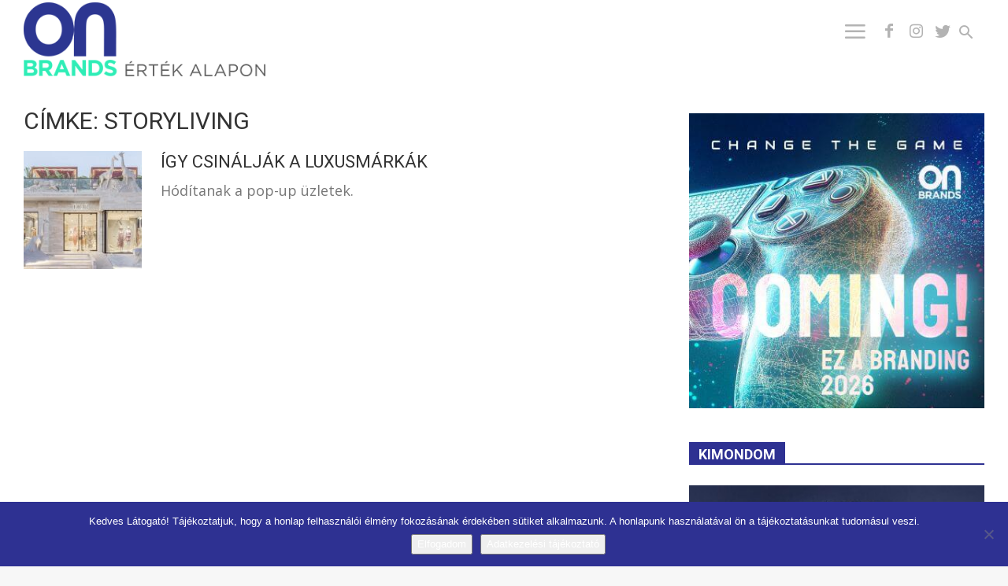

--- FILE ---
content_type: text/html; charset=UTF-8
request_url: https://onbrands.hu/marka-es-trend/tag/storyliving
body_size: 26433
content:
<!doctype html >
<!--[if IE 8]>    <html class="ie8" lang="en"> <![endif]-->
<!--[if IE 9]>    <html class="ie9" lang="en"> <![endif]-->
<!--[if gt IE 8]><!--> <html lang="hu"> <!--<![endif]-->
<head>
    <title>storyliving címke - ONBRANDS - ÉRTÉK ALAPON</title>
    <meta charset="UTF-8" />
    <meta name="viewport" content="width=device-width, initial-scale=1.0">
    <link rel="pingback" href="https://onbrands.hu/xmlrpc.php" />
	<link rel="apple-touch-icon" sizes="180x180" href="/apple-touch-icon.png">
<link rel="icon" type="image/png" sizes="32x32" href="/favicon-32x32.png">
<link rel="icon" type="image/png" sizes="16x16" href="/favicon-16x16.png">
<link rel="manifest" href="/site.webmanifest">
<link rel="mask-icon" href="/safari-pinned-tab.svg" color="#5bbad5">
<meta name="msapplication-TileColor" content="#da532c">
<meta name="theme-color" content="#ffffff">
    <meta http-equiv="x-dns-prefetch-control" content="on">
<link rel="dns-prefetch" href="//fonts.googleapis.com" />
<link rel="dns-prefetch" href="//fonts.gstatic.com" />
<link rel="dns-prefetch" href="//0.gravatar.com/" />
<link rel="dns-prefetch" href="//2.gravatar.com/" />
<link rel="dns-prefetch" href="//1.gravatar.com/" />
<link rel="dns-prefetch" href="//www.facebook.com">
<link rel="dns-prefetch" href="//connect.facebook.net">
<link rel="dns-prefetch" href="//static.ak.facebook.com">
<link rel="dns-prefetch" href="//static.ak.fbcdn.net">
<link rel="dns-prefetch" href="//s-static.ak.facebook.com">
<link rel="dns-prefetch" href="//ajax.googleapis.com" />
<link rel="dns-prefetch" href="//www.youtube.com" />
<link rel="dns-prefetch" href="//www.googletagmanager.com">
<link rel="dns-prefetch" href="//www.google-analytics.com"><meta name='robots' content='index, follow, max-image-preview:large, max-snippet:-1, max-video-preview:-1' />
<link rel="icon" type="image/png" href="https://onbrands.hu/wp-content/uploads/2021/05/favicon.png"><!-- Jetpack Site Verification Tags -->
<meta name="google-site-verification" content="zOQPXN_d0Qt3utuSBKj78PSbZQWP5udKd5KNcMWlm24" />

	<!-- This site is optimized with the Yoast SEO plugin v26.8 - https://yoast.com/product/yoast-seo-wordpress/ -->
	<link rel="canonical" href="https://onbrands.hu/marka-es-trend/tag/storyliving" />
	<meta property="og:locale" content="hu_HU" />
	<meta property="og:type" content="article" />
	<meta property="og:title" content="storyliving címke - ONBRANDS - ÉRTÉK ALAPON" />
	<meta property="og:url" content="https://onbrands.hu/marka-es-trend/tag/storyliving" />
	<meta property="og:site_name" content="ONBRANDS - ÉRTÉK ALAPON" />
	<meta property="og:image" content="https://onbrands.hu/wp-content/uploads/2021/05/onbrands-logo.png" />
	<meta property="og:image:width" content="350" />
	<meta property="og:image:height" content="107" />
	<meta property="og:image:type" content="image/png" />
	<meta name="twitter:card" content="summary_large_image" />
	<!-- / Yoast SEO plugin. -->


<link rel='dns-prefetch' href='//stats.wp.com' />
<link rel='dns-prefetch' href='//fonts.googleapis.com' />
<link rel='dns-prefetch' href='//v0.wordpress.com' />
<link rel="alternate" type="application/rss+xml" title="ONBRANDS - ÉRTÉK ALAPON &raquo; hírcsatorna" href="https://onbrands.hu/feed" />
<link rel="alternate" type="application/rss+xml" title="ONBRANDS - ÉRTÉK ALAPON &raquo; hozzászólás hírcsatorna" href="https://onbrands.hu/comments/feed" />
<link rel="alternate" type="application/rss+xml" title="ONBRANDS - ÉRTÉK ALAPON &raquo; storyliving címke hírcsatorna" href="https://onbrands.hu/marka-es-trend/tag/storyliving/feed" />
<style id='wp-img-auto-sizes-contain-inline-css' type='text/css'>
img:is([sizes=auto i],[sizes^="auto," i]){contain-intrinsic-size:3000px 1500px}
/*# sourceURL=wp-img-auto-sizes-contain-inline-css */
</style>
<style id='wp-emoji-styles-inline-css' type='text/css'>

	img.wp-smiley, img.emoji {
		display: inline !important;
		border: none !important;
		box-shadow: none !important;
		height: 1em !important;
		width: 1em !important;
		margin: 0 0.07em !important;
		vertical-align: -0.1em !important;
		background: none !important;
		padding: 0 !important;
	}
/*# sourceURL=wp-emoji-styles-inline-css */
</style>
<style id='wp-block-library-inline-css' type='text/css'>
:root{
  --wp-block-synced-color:#7a00df;
  --wp-block-synced-color--rgb:122, 0, 223;
  --wp-bound-block-color:var(--wp-block-synced-color);
  --wp-editor-canvas-background:#ddd;
  --wp-admin-theme-color:#007cba;
  --wp-admin-theme-color--rgb:0, 124, 186;
  --wp-admin-theme-color-darker-10:#006ba1;
  --wp-admin-theme-color-darker-10--rgb:0, 107, 160.5;
  --wp-admin-theme-color-darker-20:#005a87;
  --wp-admin-theme-color-darker-20--rgb:0, 90, 135;
  --wp-admin-border-width-focus:2px;
}
@media (min-resolution:192dpi){
  :root{
    --wp-admin-border-width-focus:1.5px;
  }
}
.wp-element-button{
  cursor:pointer;
}

:root .has-very-light-gray-background-color{
  background-color:#eee;
}
:root .has-very-dark-gray-background-color{
  background-color:#313131;
}
:root .has-very-light-gray-color{
  color:#eee;
}
:root .has-very-dark-gray-color{
  color:#313131;
}
:root .has-vivid-green-cyan-to-vivid-cyan-blue-gradient-background{
  background:linear-gradient(135deg, #00d084, #0693e3);
}
:root .has-purple-crush-gradient-background{
  background:linear-gradient(135deg, #34e2e4, #4721fb 50%, #ab1dfe);
}
:root .has-hazy-dawn-gradient-background{
  background:linear-gradient(135deg, #faaca8, #dad0ec);
}
:root .has-subdued-olive-gradient-background{
  background:linear-gradient(135deg, #fafae1, #67a671);
}
:root .has-atomic-cream-gradient-background{
  background:linear-gradient(135deg, #fdd79a, #004a59);
}
:root .has-nightshade-gradient-background{
  background:linear-gradient(135deg, #330968, #31cdcf);
}
:root .has-midnight-gradient-background{
  background:linear-gradient(135deg, #020381, #2874fc);
}
:root{
  --wp--preset--font-size--normal:16px;
  --wp--preset--font-size--huge:42px;
}

.has-regular-font-size{
  font-size:1em;
}

.has-larger-font-size{
  font-size:2.625em;
}

.has-normal-font-size{
  font-size:var(--wp--preset--font-size--normal);
}

.has-huge-font-size{
  font-size:var(--wp--preset--font-size--huge);
}

.has-text-align-center{
  text-align:center;
}

.has-text-align-left{
  text-align:left;
}

.has-text-align-right{
  text-align:right;
}

.has-fit-text{
  white-space:nowrap !important;
}

#end-resizable-editor-section{
  display:none;
}

.aligncenter{
  clear:both;
}

.items-justified-left{
  justify-content:flex-start;
}

.items-justified-center{
  justify-content:center;
}

.items-justified-right{
  justify-content:flex-end;
}

.items-justified-space-between{
  justify-content:space-between;
}

.screen-reader-text{
  border:0;
  clip-path:inset(50%);
  height:1px;
  margin:-1px;
  overflow:hidden;
  padding:0;
  position:absolute;
  width:1px;
  word-wrap:normal !important;
}

.screen-reader-text:focus{
  background-color:#ddd;
  clip-path:none;
  color:#444;
  display:block;
  font-size:1em;
  height:auto;
  left:5px;
  line-height:normal;
  padding:15px 23px 14px;
  text-decoration:none;
  top:5px;
  width:auto;
  z-index:100000;
}
html :where(.has-border-color){
  border-style:solid;
}

html :where([style*=border-top-color]){
  border-top-style:solid;
}

html :where([style*=border-right-color]){
  border-right-style:solid;
}

html :where([style*=border-bottom-color]){
  border-bottom-style:solid;
}

html :where([style*=border-left-color]){
  border-left-style:solid;
}

html :where([style*=border-width]){
  border-style:solid;
}

html :where([style*=border-top-width]){
  border-top-style:solid;
}

html :where([style*=border-right-width]){
  border-right-style:solid;
}

html :where([style*=border-bottom-width]){
  border-bottom-style:solid;
}

html :where([style*=border-left-width]){
  border-left-style:solid;
}
html :where(img[class*=wp-image-]){
  height:auto;
  max-width:100%;
}
:where(figure){
  margin:0 0 1em;
}

html :where(.is-position-sticky){
  --wp-admin--admin-bar--position-offset:var(--wp-admin--admin-bar--height, 0px);
}

@media screen and (max-width:600px){
  html :where(.is-position-sticky){
    --wp-admin--admin-bar--position-offset:0px;
  }
}

/*# sourceURL=wp-block-library-inline-css */
</style><style id='global-styles-inline-css' type='text/css'>
:root{--wp--preset--aspect-ratio--square: 1;--wp--preset--aspect-ratio--4-3: 4/3;--wp--preset--aspect-ratio--3-4: 3/4;--wp--preset--aspect-ratio--3-2: 3/2;--wp--preset--aspect-ratio--2-3: 2/3;--wp--preset--aspect-ratio--16-9: 16/9;--wp--preset--aspect-ratio--9-16: 9/16;--wp--preset--color--black: #000000;--wp--preset--color--cyan-bluish-gray: #abb8c3;--wp--preset--color--white: #ffffff;--wp--preset--color--pale-pink: #f78da7;--wp--preset--color--vivid-red: #cf2e2e;--wp--preset--color--luminous-vivid-orange: #ff6900;--wp--preset--color--luminous-vivid-amber: #fcb900;--wp--preset--color--light-green-cyan: #7bdcb5;--wp--preset--color--vivid-green-cyan: #00d084;--wp--preset--color--pale-cyan-blue: #8ed1fc;--wp--preset--color--vivid-cyan-blue: #0693e3;--wp--preset--color--vivid-purple: #9b51e0;--wp--preset--gradient--vivid-cyan-blue-to-vivid-purple: linear-gradient(135deg,rgb(6,147,227) 0%,rgb(155,81,224) 100%);--wp--preset--gradient--light-green-cyan-to-vivid-green-cyan: linear-gradient(135deg,rgb(122,220,180) 0%,rgb(0,208,130) 100%);--wp--preset--gradient--luminous-vivid-amber-to-luminous-vivid-orange: linear-gradient(135deg,rgb(252,185,0) 0%,rgb(255,105,0) 100%);--wp--preset--gradient--luminous-vivid-orange-to-vivid-red: linear-gradient(135deg,rgb(255,105,0) 0%,rgb(207,46,46) 100%);--wp--preset--gradient--very-light-gray-to-cyan-bluish-gray: linear-gradient(135deg,rgb(238,238,238) 0%,rgb(169,184,195) 100%);--wp--preset--gradient--cool-to-warm-spectrum: linear-gradient(135deg,rgb(74,234,220) 0%,rgb(151,120,209) 20%,rgb(207,42,186) 40%,rgb(238,44,130) 60%,rgb(251,105,98) 80%,rgb(254,248,76) 100%);--wp--preset--gradient--blush-light-purple: linear-gradient(135deg,rgb(255,206,236) 0%,rgb(152,150,240) 100%);--wp--preset--gradient--blush-bordeaux: linear-gradient(135deg,rgb(254,205,165) 0%,rgb(254,45,45) 50%,rgb(107,0,62) 100%);--wp--preset--gradient--luminous-dusk: linear-gradient(135deg,rgb(255,203,112) 0%,rgb(199,81,192) 50%,rgb(65,88,208) 100%);--wp--preset--gradient--pale-ocean: linear-gradient(135deg,rgb(255,245,203) 0%,rgb(182,227,212) 50%,rgb(51,167,181) 100%);--wp--preset--gradient--electric-grass: linear-gradient(135deg,rgb(202,248,128) 0%,rgb(113,206,126) 100%);--wp--preset--gradient--midnight: linear-gradient(135deg,rgb(2,3,129) 0%,rgb(40,116,252) 100%);--wp--preset--font-size--small: 13px;--wp--preset--font-size--medium: 20px;--wp--preset--font-size--large: 36px;--wp--preset--font-size--x-large: 42px;--wp--preset--spacing--20: 0.44rem;--wp--preset--spacing--30: 0.67rem;--wp--preset--spacing--40: 1rem;--wp--preset--spacing--50: 1.5rem;--wp--preset--spacing--60: 2.25rem;--wp--preset--spacing--70: 3.38rem;--wp--preset--spacing--80: 5.06rem;--wp--preset--shadow--natural: 6px 6px 9px rgba(0, 0, 0, 0.2);--wp--preset--shadow--deep: 12px 12px 50px rgba(0, 0, 0, 0.4);--wp--preset--shadow--sharp: 6px 6px 0px rgba(0, 0, 0, 0.2);--wp--preset--shadow--outlined: 6px 6px 0px -3px rgb(255, 255, 255), 6px 6px rgb(0, 0, 0);--wp--preset--shadow--crisp: 6px 6px 0px rgb(0, 0, 0);}:where(.is-layout-flex){gap: 0.5em;}:where(.is-layout-grid){gap: 0.5em;}body .is-layout-flex{display: flex;}.is-layout-flex{flex-wrap: wrap;align-items: center;}.is-layout-flex > :is(*, div){margin: 0;}body .is-layout-grid{display: grid;}.is-layout-grid > :is(*, div){margin: 0;}:where(.wp-block-columns.is-layout-flex){gap: 2em;}:where(.wp-block-columns.is-layout-grid){gap: 2em;}:where(.wp-block-post-template.is-layout-flex){gap: 1.25em;}:where(.wp-block-post-template.is-layout-grid){gap: 1.25em;}.has-black-color{color: var(--wp--preset--color--black) !important;}.has-cyan-bluish-gray-color{color: var(--wp--preset--color--cyan-bluish-gray) !important;}.has-white-color{color: var(--wp--preset--color--white) !important;}.has-pale-pink-color{color: var(--wp--preset--color--pale-pink) !important;}.has-vivid-red-color{color: var(--wp--preset--color--vivid-red) !important;}.has-luminous-vivid-orange-color{color: var(--wp--preset--color--luminous-vivid-orange) !important;}.has-luminous-vivid-amber-color{color: var(--wp--preset--color--luminous-vivid-amber) !important;}.has-light-green-cyan-color{color: var(--wp--preset--color--light-green-cyan) !important;}.has-vivid-green-cyan-color{color: var(--wp--preset--color--vivid-green-cyan) !important;}.has-pale-cyan-blue-color{color: var(--wp--preset--color--pale-cyan-blue) !important;}.has-vivid-cyan-blue-color{color: var(--wp--preset--color--vivid-cyan-blue) !important;}.has-vivid-purple-color{color: var(--wp--preset--color--vivid-purple) !important;}.has-black-background-color{background-color: var(--wp--preset--color--black) !important;}.has-cyan-bluish-gray-background-color{background-color: var(--wp--preset--color--cyan-bluish-gray) !important;}.has-white-background-color{background-color: var(--wp--preset--color--white) !important;}.has-pale-pink-background-color{background-color: var(--wp--preset--color--pale-pink) !important;}.has-vivid-red-background-color{background-color: var(--wp--preset--color--vivid-red) !important;}.has-luminous-vivid-orange-background-color{background-color: var(--wp--preset--color--luminous-vivid-orange) !important;}.has-luminous-vivid-amber-background-color{background-color: var(--wp--preset--color--luminous-vivid-amber) !important;}.has-light-green-cyan-background-color{background-color: var(--wp--preset--color--light-green-cyan) !important;}.has-vivid-green-cyan-background-color{background-color: var(--wp--preset--color--vivid-green-cyan) !important;}.has-pale-cyan-blue-background-color{background-color: var(--wp--preset--color--pale-cyan-blue) !important;}.has-vivid-cyan-blue-background-color{background-color: var(--wp--preset--color--vivid-cyan-blue) !important;}.has-vivid-purple-background-color{background-color: var(--wp--preset--color--vivid-purple) !important;}.has-black-border-color{border-color: var(--wp--preset--color--black) !important;}.has-cyan-bluish-gray-border-color{border-color: var(--wp--preset--color--cyan-bluish-gray) !important;}.has-white-border-color{border-color: var(--wp--preset--color--white) !important;}.has-pale-pink-border-color{border-color: var(--wp--preset--color--pale-pink) !important;}.has-vivid-red-border-color{border-color: var(--wp--preset--color--vivid-red) !important;}.has-luminous-vivid-orange-border-color{border-color: var(--wp--preset--color--luminous-vivid-orange) !important;}.has-luminous-vivid-amber-border-color{border-color: var(--wp--preset--color--luminous-vivid-amber) !important;}.has-light-green-cyan-border-color{border-color: var(--wp--preset--color--light-green-cyan) !important;}.has-vivid-green-cyan-border-color{border-color: var(--wp--preset--color--vivid-green-cyan) !important;}.has-pale-cyan-blue-border-color{border-color: var(--wp--preset--color--pale-cyan-blue) !important;}.has-vivid-cyan-blue-border-color{border-color: var(--wp--preset--color--vivid-cyan-blue) !important;}.has-vivid-purple-border-color{border-color: var(--wp--preset--color--vivid-purple) !important;}.has-vivid-cyan-blue-to-vivid-purple-gradient-background{background: var(--wp--preset--gradient--vivid-cyan-blue-to-vivid-purple) !important;}.has-light-green-cyan-to-vivid-green-cyan-gradient-background{background: var(--wp--preset--gradient--light-green-cyan-to-vivid-green-cyan) !important;}.has-luminous-vivid-amber-to-luminous-vivid-orange-gradient-background{background: var(--wp--preset--gradient--luminous-vivid-amber-to-luminous-vivid-orange) !important;}.has-luminous-vivid-orange-to-vivid-red-gradient-background{background: var(--wp--preset--gradient--luminous-vivid-orange-to-vivid-red) !important;}.has-very-light-gray-to-cyan-bluish-gray-gradient-background{background: var(--wp--preset--gradient--very-light-gray-to-cyan-bluish-gray) !important;}.has-cool-to-warm-spectrum-gradient-background{background: var(--wp--preset--gradient--cool-to-warm-spectrum) !important;}.has-blush-light-purple-gradient-background{background: var(--wp--preset--gradient--blush-light-purple) !important;}.has-blush-bordeaux-gradient-background{background: var(--wp--preset--gradient--blush-bordeaux) !important;}.has-luminous-dusk-gradient-background{background: var(--wp--preset--gradient--luminous-dusk) !important;}.has-pale-ocean-gradient-background{background: var(--wp--preset--gradient--pale-ocean) !important;}.has-electric-grass-gradient-background{background: var(--wp--preset--gradient--electric-grass) !important;}.has-midnight-gradient-background{background: var(--wp--preset--gradient--midnight) !important;}.has-small-font-size{font-size: var(--wp--preset--font-size--small) !important;}.has-medium-font-size{font-size: var(--wp--preset--font-size--medium) !important;}.has-large-font-size{font-size: var(--wp--preset--font-size--large) !important;}.has-x-large-font-size{font-size: var(--wp--preset--font-size--x-large) !important;}
/*# sourceURL=global-styles-inline-css */
</style>
<style id='core-block-supports-inline-css' type='text/css'>
/**
 * Core styles: block-supports
 */

/*# sourceURL=core-block-supports-inline-css */
</style>

<style id='classic-theme-styles-inline-css' type='text/css'>
/**
 * These rules are needed for backwards compatibility.
 * They should match the button element rules in the base theme.json file.
 */
.wp-block-button__link {
	color: #ffffff;
	background-color: #32373c;
	border-radius: 9999px; /* 100% causes an oval, but any explicit but really high value retains the pill shape. */

	/* This needs a low specificity so it won't override the rules from the button element if defined in theme.json. */
	box-shadow: none;
	text-decoration: none;

	/* The extra 2px are added to size solids the same as the outline versions.*/
	padding: calc(0.667em + 2px) calc(1.333em + 2px);

	font-size: 1.125em;
}

.wp-block-file__button {
	background: #32373c;
	color: #ffffff;
	text-decoration: none;
}

/*# sourceURL=/wp-includes/css/classic-themes.css */
</style>
<link rel='stylesheet' id='cookie-notice-front-css' href='https://onbrands.hu/wp-content/plugins/cookie-notice/css/front.css?ver=2.5.11' type='text/css' media='all' />
<link rel='stylesheet' id='td-plugin-multi-purpose-css' href='https://onbrands.hu/wp-content/plugins/td-composer/td-multi-purpose/style.css?ver=93bc67e89bc4998b79b2f1fa650def01' type='text/css' media='all' />
<link rel='stylesheet' id='google-fonts-style-css' href='https://fonts.googleapis.com/css?family=Amatic+SC%3A400%2C100%2C700%7COpen+Sans%3A300italic%2C400%2C400italic%2C600%2C600italic%2C700%2C100%7CRoboto%3A300%2C400%2C400italic%2C500%2C500italic%2C700%2C900%2C100&#038;subset=latin-ext&#038;ver=9.0.1' type='text/css' media='all' />
<link rel='stylesheet' id='td-theme-css' href='https://onbrands.hu/wp-content/themes/onbrand/style.css?ver=9.0.1' type='text/css' media='all' />
<script type="text/javascript" src="https://onbrands.hu/wp-includes/js/jquery/jquery.js?ver=3.7.1" id="jquery-core-js"></script>
<script type="text/javascript" src="https://onbrands.hu/wp-includes/js/jquery/jquery-migrate.js?ver=3.4.1" id="jquery-migrate-js"></script>
<link rel="https://api.w.org/" href="https://onbrands.hu/wp-json/" /><link rel="alternate" title="JSON" type="application/json" href="https://onbrands.hu/wp-json/wp/v2/tags/6187" />	<style>img#wpstats{display:none}</style>
		<!-- Analytics by WP Statistics - https://wp-statistics.com -->
			<script>
				window.tdwGlobal = {"adminUrl":"https:\/\/onbrands.hu\/wp-admin\/","wpRestNonce":"dadbc73938","wpRestUrl":"https:\/\/onbrands.hu\/wp-json\/","permalinkStructure":"\/marka-es-trend\/%year%\/%monthnum%\/%category%\/%postname%"};
			</script>
			<!--[if lt IE 9]><script src="https://cdnjs.cloudflare.com/ajax/libs/html5shiv/3.7.3/html5shiv.js"></script><![endif]-->
    
<!-- Meta Pixel Code -->
<script type='text/javascript'>
!function(f,b,e,v,n,t,s){if(f.fbq)return;n=f.fbq=function(){n.callMethod?
n.callMethod.apply(n,arguments):n.queue.push(arguments)};if(!f._fbq)f._fbq=n;
n.push=n;n.loaded=!0;n.version='2.0';n.queue=[];t=b.createElement(e);t.async=!0;
t.src=v;s=b.getElementsByTagName(e)[0];s.parentNode.insertBefore(t,s)}(window,
document,'script','https://connect.facebook.net/en_US/fbevents.js');
</script>
<!-- End Meta Pixel Code -->
<script type='text/javascript'>var url = window.location.origin + '?ob=open-bridge';
            fbq('set', 'openbridge', '297914497334461', url);
fbq('init', '297914497334461', {}, {
    "agent": "wordpress-6.9-4.1.5"
})</script><script type='text/javascript'>
    fbq('track', 'PageView', []);
  </script>

<script type="application/ld+json" class="saswp-schema-markup-output">
[{"@context":"https:\/\/schema.org\/","@graph":[{"@context":"https:\/\/schema.org\/","@type":"SiteNavigationElement","@id":"https:\/\/onbrands.hu\/#desztinacio-marka","name":"Desztin\u00e1ci\u00f3 m\u00e1rka","url":"https:\/\/onbrands.hu\/marka-es-trend\/category\/desztinacio-marka"},{"@context":"https:\/\/schema.org\/","@type":"SiteNavigationElement","@id":"https:\/\/onbrands.hu\/#erdekes-idezet","name":"\u00c9rdekes id\u00e9zet","url":"https:\/\/onbrands.hu\/marka-es-trend\/category\/erdekes-idezet"},{"@context":"https:\/\/schema.org\/","@type":"SiteNavigationElement","@id":"https:\/\/onbrands.hu\/#erdekes-kep-video","name":"\u00c9rdekes k\u00e9p \/ Vide\u00f3","url":"https:\/\/onbrands.hu\/marka-es-trend\/category\/erdekes-kep-video"},{"@context":"https:\/\/schema.org\/","@type":"SiteNavigationElement","@id":"https:\/\/onbrands.hu\/#fenntarthatosag-csr","name":"Fenntarthat\u00f3s\u00e1g \/ CSR","url":"https:\/\/onbrands.hu\/marka-es-trend\/category\/fenntarthatosag-csr"},{"@context":"https:\/\/schema.org\/","@type":"SiteNavigationElement","@id":"https:\/\/onbrands.hu\/#info","name":"Info","url":"https:\/\/onbrands.hu\/marka-es-trend\/category\/info"},{"@context":"https:\/\/schema.org\/","@type":"SiteNavigationElement","@id":"https:\/\/onbrands.hu\/#innovacio","name":"Innov\u00e1ci\u00f3","url":"https:\/\/onbrands.hu\/marka-es-trend\/category\/innovacio"},{"@context":"https:\/\/schema.org\/","@type":"SiteNavigationElement","@id":"https:\/\/onbrands.hu\/#interju","name":"Interj\u00fa","url":"https:\/\/onbrands.hu\/marka-es-trend\/category\/interju"},{"@context":"https:\/\/schema.org\/","@type":"SiteNavigationElement","@id":"https:\/\/onbrands.hu\/#jog-es-marka","name":"Jog \u00e9s m\u00e1rka","url":"https:\/\/onbrands.hu\/marka-es-trend\/category\/jog-es-marka"},{"@context":"https:\/\/schema.org\/","@type":"SiteNavigationElement","@id":"https:\/\/onbrands.hu\/#karrier","name":"Karrier","url":"https:\/\/onbrands.hu\/marka-es-trend\/category\/karrier"},{"@context":"https:\/\/schema.org\/","@type":"SiteNavigationElement","@id":"https:\/\/onbrands.hu\/#kimondom","name":"Kimondom","url":"https:\/\/onbrands.hu\/marka-es-trend\/category\/kimondom"},{"@context":"https:\/\/schema.org\/","@type":"SiteNavigationElement","@id":"https:\/\/onbrands.hu\/#maganvelemeny","name":"Mag\u00e1nv\u00e9lem\u00e9ny","url":"https:\/\/onbrands.hu\/marka-es-trend\/category\/maganvelemeny"},{"@context":"https:\/\/schema.org\/","@type":"SiteNavigationElement","@id":"https:\/\/onbrands.hu\/#mediamarka","name":"M\u00e9diam\u00e1rka","url":"https:\/\/onbrands.hu\/marka-es-trend\/category\/mediamarka"},{"@context":"https:\/\/schema.org\/","@type":"SiteNavigationElement","@id":"https:\/\/onbrands.hu\/#reklam","name":"Rekl\u00e1m","url":"https:\/\/onbrands.hu\/marka-es-trend\/category\/reklam"},{"@context":"https:\/\/schema.org\/","@type":"SiteNavigationElement","@id":"https:\/\/onbrands.hu\/#sportmarka","name":"Sportm\u00e1rka","url":"https:\/\/onbrands.hu\/marka-es-trend\/category\/sportmarka"},{"@context":"https:\/\/schema.org\/","@type":"SiteNavigationElement","@id":"https:\/\/onbrands.hu\/#szemelyes-marka","name":"Szem\u00e9lyes m\u00e1rka","url":"https:\/\/onbrands.hu\/marka-es-trend\/category\/szemelyes-marka"},{"@context":"https:\/\/schema.org\/","@type":"SiteNavigationElement","@id":"https:\/\/onbrands.hu\/#televizios-nezettseg","name":"Telev\u00edzi\u00f3s n\u00e9zetts\u00e9g","url":"https:\/\/onbrands.hu\/marka-es-trend\/category\/televizios-nezettseg"},{"@context":"https:\/\/schema.org\/","@type":"SiteNavigationElement","@id":"https:\/\/onbrands.hu\/#uzlet-piac","name":"\u00dczlet \/ Piac","url":"https:\/\/onbrands.hu\/marka-es-trend\/category\/uzlet-piac"},{"@context":"https:\/\/schema.org\/","@type":"SiteNavigationElement","@id":"https:\/\/onbrands.hu\/#carbrands","name":"carBrands","url":"https:\/\/onbrands.hu\/marka-es-trend\/category\/car-brands"}]}]
</script>


<!-- JS generated by theme -->

<script>
    
    

	    var tdBlocksArray = []; //here we store all the items for the current page

	    //td_block class - each ajax block uses a object of this class for requests
	    function tdBlock() {
		    this.id = '';
		    this.block_type = 1; //block type id (1-234 etc)
		    this.atts = '';
		    this.td_column_number = '';
		    this.td_current_page = 1; //
		    this.post_count = 0; //from wp
		    this.found_posts = 0; //from wp
		    this.max_num_pages = 0; //from wp
		    this.td_filter_value = ''; //current live filter value
		    this.is_ajax_running = false;
		    this.td_user_action = ''; // load more or infinite loader (used by the animation)
		    this.header_color = '';
		    this.ajax_pagination_infinite_stop = ''; //show load more at page x
	    }


        // td_js_generator - mini detector
        (function(){
            var htmlTag = document.getElementsByTagName("html")[0];

	        if ( navigator.userAgent.indexOf("MSIE 10.0") > -1 ) {
                htmlTag.className += ' ie10';
            }

            if ( !!navigator.userAgent.match(/Trident.*rv\:11\./) ) {
                htmlTag.className += ' ie11';
            }

	        if ( navigator.userAgent.indexOf("Edge") > -1 ) {
                htmlTag.className += ' ieEdge';
            }

            if ( /(iPad|iPhone|iPod)/g.test(navigator.userAgent) ) {
                htmlTag.className += ' td-md-is-ios';
            }

            var user_agent = navigator.userAgent.toLowerCase();
            if ( user_agent.indexOf("android") > -1 ) {
                htmlTag.className += ' td-md-is-android';
            }

            if ( -1 !== navigator.userAgent.indexOf('Mac OS X')  ) {
                htmlTag.className += ' td-md-is-os-x';
            }

            if ( /chrom(e|ium)/.test(navigator.userAgent.toLowerCase()) ) {
               htmlTag.className += ' td-md-is-chrome';
            }

            if ( -1 !== navigator.userAgent.indexOf('Firefox') ) {
                htmlTag.className += ' td-md-is-firefox';
            }

            if ( -1 !== navigator.userAgent.indexOf('Safari') && -1 === navigator.userAgent.indexOf('Chrome') ) {
                htmlTag.className += ' td-md-is-safari';
            }

            if( -1 !== navigator.userAgent.indexOf('IEMobile') ){
                htmlTag.className += ' td-md-is-iemobile';
            }

        })();




        var tdLocalCache = {};

        ( function () {
            "use strict";

            tdLocalCache = {
                data: {},
                remove: function (resource_id) {
                    delete tdLocalCache.data[resource_id];
                },
                exist: function (resource_id) {
                    return tdLocalCache.data.hasOwnProperty(resource_id) && tdLocalCache.data[resource_id] !== null;
                },
                get: function (resource_id) {
                    return tdLocalCache.data[resource_id];
                },
                set: function (resource_id, cachedData) {
                    tdLocalCache.remove(resource_id);
                    tdLocalCache.data[resource_id] = cachedData;
                }
            };
        })();

    
    
var td_viewport_interval_list=[{"limitBottom":767,"sidebarWidth":228},{"limitBottom":1018,"sidebarWidth":300},{"limitBottom":1140,"sidebarWidth":324}];
var td_ajax_url="https:\/\/onbrands.hu\/wp-admin\/admin-ajax.php?td_theme_name=Newspaper&v=9.0.1";
var td_get_template_directory_uri="https:\/\/onbrands.hu\/wp-content\/themes\/onbrand";
var tds_snap_menu="smart_snap_always";
var tds_logo_on_sticky="show_header_logo";
var tds_header_style="tdm_header_style_3";
var td_please_wait="Please wait...";
var td_email_user_pass_incorrect="User or password incorrect!";
var td_email_user_incorrect="Email or username incorrect!";
var td_email_incorrect="Email incorrect!";
var tds_more_articles_on_post_enable="";
var tds_more_articles_on_post_time_to_wait="";
var tds_more_articles_on_post_pages_distance_from_top=0;
var tds_theme_color_site_wide="#2e3192";
var tds_smart_sidebar="enabled";
var tdThemeName="Newspaper";
var td_magnific_popup_translation_tPrev="El\u0151z\u0151 (balra ny\u00edl)";
var td_magnific_popup_translation_tNext="K\u00f6vetkez\u0151 (jobbra ny\u00edl)";
var td_magnific_popup_translation_tCounter="%curr% of %total%";
var td_magnific_popup_translation_ajax_tError="A tartalom: %url% nem t\u00f6lthet\u0151 be.";
var td_magnific_popup_translation_image_tError="A k\u00e9p #%curr% nem megjelen\u00edthet\u0151";
var tdDateNamesI18n={"month_names":["janu\u00e1r","febru\u00e1r","m\u00e1rcius","\u00e1prilis","m\u00e1jus","j\u00fanius","j\u00falius","augusztus","szeptember","okt\u00f3ber","november","december"],"month_names_short":["jan","febr","m\u00e1rc","\u00e1pr","m\u00e1j","j\u00fan","j\u00fal","aug","szept","okt","nov","dec"],"day_names":["vas\u00e1rnap","h\u00e9tf\u0151","kedd","szerda","cs\u00fct\u00f6rt\u00f6k","p\u00e9ntek","szombat"],"day_names_short":["vas","h\u00e9t","ked","sze","cs\u00fc","p\u00e9n","szo"]};
var td_ad_background_click_link="";
var td_ad_background_click_target="";
</script>


<!-- Header style compiled by theme -->

<style>
    

body {
	background-color:#f7f7f7;
}
.td-header-wrap .black-menu .sf-menu > .current-menu-item > a,
    .td-header-wrap .black-menu .sf-menu > .current-menu-ancestor > a,
    .td-header-wrap .black-menu .sf-menu > .current-category-ancestor > a,
    .td-header-wrap .black-menu .sf-menu > li > a:hover,
    .td-header-wrap .black-menu .sf-menu > .sfHover > a,
    .td-header-style-12 .td-header-menu-wrap-full,
    .sf-menu > .current-menu-item > a:after,
    .sf-menu > .current-menu-ancestor > a:after,
    .sf-menu > .current-category-ancestor > a:after,
    .sf-menu > li:hover > a:after,
    .sf-menu > .sfHover > a:after,
    .td-header-style-12 .td-affix,
    .header-search-wrap .td-drop-down-search:after,
    .header-search-wrap .td-drop-down-search .btn:hover,
    input[type=submit]:hover,
    .td-read-more a,
    .td-post-category:hover,
    .td-grid-style-1.td-hover-1 .td-big-grid-post:hover .td-post-category,
    .td-grid-style-5.td-hover-1 .td-big-grid-post:hover .td-post-category,
    .td_top_authors .td-active .td-author-post-count,
    .td_top_authors .td-active .td-author-comments-count,
    .td_top_authors .td_mod_wrap:hover .td-author-post-count,
    .td_top_authors .td_mod_wrap:hover .td-author-comments-count,
    .td-404-sub-sub-title a:hover,
    .td-search-form-widget .wpb_button:hover,
    .td-rating-bar-wrap div,
    .td_category_template_3 .td-current-sub-category,
    .dropcap,
    .td_wrapper_video_playlist .td_video_controls_playlist_wrapper,
    .wpb_default,
    .wpb_default:hover,
    .td-left-smart-list:hover,
    .td-right-smart-list:hover,
    .woocommerce-checkout .woocommerce input.button:hover,
    .woocommerce-page .woocommerce a.button:hover,
    .woocommerce-account div.woocommerce .button:hover,
    #bbpress-forums button:hover,
    .bbp_widget_login .button:hover,
    .td-footer-wrapper .td-post-category,
    .td-footer-wrapper .widget_product_search input[type="submit"]:hover,
    .woocommerce .product a.button:hover,
    .woocommerce .product #respond input#submit:hover,
    .woocommerce .checkout input#place_order:hover,
    .woocommerce .woocommerce.widget .button:hover,
    .single-product .product .summary .cart .button:hover,
    .woocommerce-cart .woocommerce table.cart .button:hover,
    .woocommerce-cart .woocommerce .shipping-calculator-form .button:hover,
    .td-next-prev-wrap a:hover,
    .td-load-more-wrap a:hover,
    .td-post-small-box a:hover,
    .page-nav .current,
    .page-nav:first-child > div,
    .td_category_template_8 .td-category-header .td-category a.td-current-sub-category,
    .td_category_template_4 .td-category-siblings .td-category a:hover,
    #bbpress-forums .bbp-pagination .current,
    #bbpress-forums #bbp-single-user-details #bbp-user-navigation li.current a,
    .td-theme-slider:hover .slide-meta-cat a,
    a.vc_btn-black:hover,
    .td-trending-now-wrapper:hover .td-trending-now-title,
    .td-scroll-up,
    .td-smart-list-button:hover,
    .td-weather-information:before,
    .td-weather-week:before,
    .td_block_exchange .td-exchange-header:before,
    .td_block_big_grid_9.td-grid-style-1 .td-post-category,
    .td_block_big_grid_9.td-grid-style-5 .td-post-category,
    .td-grid-style-6.td-hover-1 .td-module-thumb:after,
    .td-pulldown-syle-2 .td-subcat-dropdown ul:after,
    .td_block_template_9 .td-block-title:after,
    .td_block_template_15 .td-block-title:before,
    div.wpforms-container .wpforms-form div.wpforms-submit-container button[type=submit] {
        background-color: #2e3192;
    }

    .td_block_template_4 .td-related-title .td-cur-simple-item:before {
        border-color: #2e3192 transparent transparent transparent !important;
    }

    .woocommerce .woocommerce-message .button:hover,
    .woocommerce .woocommerce-error .button:hover,
    .woocommerce .woocommerce-info .button:hover {
        background-color: #2e3192 !important;
    }
    
    
    .td_block_template_4 .td-related-title .td-cur-simple-item,
    .td_block_template_3 .td-related-title .td-cur-simple-item,
    .td_block_template_9 .td-related-title:after {
        background-color: #2e3192;
    }

    .woocommerce .product .onsale,
    .woocommerce.widget .ui-slider .ui-slider-handle {
        background: none #2e3192;
    }

    .woocommerce.widget.widget_layered_nav_filters ul li a {
        background: none repeat scroll 0 0 #2e3192 !important;
    }

    a,
    cite a:hover,
    .td_mega_menu_sub_cats .cur-sub-cat,
    .td-mega-span h3 a:hover,
    .td_mod_mega_menu:hover .entry-title a,
    .header-search-wrap .result-msg a:hover,
    .td-header-top-menu .td-drop-down-search .td_module_wrap:hover .entry-title a,
    .td-header-top-menu .td-icon-search:hover,
    .td-header-wrap .result-msg a:hover,
    .top-header-menu li a:hover,
    .top-header-menu .current-menu-item > a,
    .top-header-menu .current-menu-ancestor > a,
    .top-header-menu .current-category-ancestor > a,
    .td-social-icon-wrap > a:hover,
    .td-header-sp-top-widget .td-social-icon-wrap a:hover,
    .td-page-content blockquote p,
    .td-post-content blockquote p,
    .mce-content-body blockquote p,
    .comment-content blockquote p,
    .wpb_text_column blockquote p,
    .td_block_text_with_title blockquote p,
    .td_module_wrap:hover .entry-title a,
    .td-subcat-filter .td-subcat-list a:hover,
    .td-subcat-filter .td-subcat-dropdown a:hover,
    .td_quote_on_blocks,
    .dropcap2,
    .dropcap3,
    .td_top_authors .td-active .td-authors-name a,
    .td_top_authors .td_mod_wrap:hover .td-authors-name a,
    .td-post-next-prev-content a:hover,
    .author-box-wrap .td-author-social a:hover,
    .td-author-name a:hover,
    .td-author-url a:hover,
    .td_mod_related_posts:hover h3 > a,
    .td-post-template-11 .td-related-title .td-related-left:hover,
    .td-post-template-11 .td-related-title .td-related-right:hover,
    .td-post-template-11 .td-related-title .td-cur-simple-item,
    .td-post-template-11 .td_block_related_posts .td-next-prev-wrap a:hover,
    .comment-reply-link:hover,
    .logged-in-as a:hover,
    #cancel-comment-reply-link:hover,
    .td-search-query,
    .td-category-header .td-pulldown-category-filter-link:hover,
    .td-category-siblings .td-subcat-dropdown a:hover,
    .td-category-siblings .td-subcat-dropdown a.td-current-sub-category,
    .widget a:hover,
    .td_wp_recentcomments a:hover,
    .archive .widget_archive .current,
    .archive .widget_archive .current a,
    .widget_calendar tfoot a:hover,
    .woocommerce a.added_to_cart:hover,
    .woocommerce-account .woocommerce-MyAccount-navigation a:hover,
    #bbpress-forums li.bbp-header .bbp-reply-content span a:hover,
    #bbpress-forums .bbp-forum-freshness a:hover,
    #bbpress-forums .bbp-topic-freshness a:hover,
    #bbpress-forums .bbp-forums-list li a:hover,
    #bbpress-forums .bbp-forum-title:hover,
    #bbpress-forums .bbp-topic-permalink:hover,
    #bbpress-forums .bbp-topic-started-by a:hover,
    #bbpress-forums .bbp-topic-started-in a:hover,
    #bbpress-forums .bbp-body .super-sticky li.bbp-topic-title .bbp-topic-permalink,
    #bbpress-forums .bbp-body .sticky li.bbp-topic-title .bbp-topic-permalink,
    .widget_display_replies .bbp-author-name,
    .widget_display_topics .bbp-author-name,
    .footer-text-wrap .footer-email-wrap a,
    .td-subfooter-menu li a:hover,
    .footer-social-wrap a:hover,
    a.vc_btn-black:hover,
    .td-smart-list-dropdown-wrap .td-smart-list-button:hover,
    .td_module_17 .td-read-more a:hover,
    .td_module_18 .td-read-more a:hover,
    .td_module_19 .td-post-author-name a:hover,
    .td-instagram-user a,
    .td-pulldown-syle-2 .td-subcat-dropdown:hover .td-subcat-more span,
    .td-pulldown-syle-2 .td-subcat-dropdown:hover .td-subcat-more i,
    .td-pulldown-syle-3 .td-subcat-dropdown:hover .td-subcat-more span,
    .td-pulldown-syle-3 .td-subcat-dropdown:hover .td-subcat-more i,
    .td-block-title-wrap .td-wrapper-pulldown-filter .td-pulldown-filter-display-option:hover,
    .td-block-title-wrap .td-wrapper-pulldown-filter .td-pulldown-filter-display-option:hover i,
    .td-block-title-wrap .td-wrapper-pulldown-filter .td-pulldown-filter-link:hover,
    .td-block-title-wrap .td-wrapper-pulldown-filter .td-pulldown-filter-item .td-cur-simple-item,
    .td_block_template_2 .td-related-title .td-cur-simple-item,
    .td_block_template_5 .td-related-title .td-cur-simple-item,
    .td_block_template_6 .td-related-title .td-cur-simple-item,
    .td_block_template_7 .td-related-title .td-cur-simple-item,
    .td_block_template_8 .td-related-title .td-cur-simple-item,
    .td_block_template_9 .td-related-title .td-cur-simple-item,
    .td_block_template_10 .td-related-title .td-cur-simple-item,
    .td_block_template_11 .td-related-title .td-cur-simple-item,
    .td_block_template_12 .td-related-title .td-cur-simple-item,
    .td_block_template_13 .td-related-title .td-cur-simple-item,
    .td_block_template_14 .td-related-title .td-cur-simple-item,
    .td_block_template_15 .td-related-title .td-cur-simple-item,
    .td_block_template_16 .td-related-title .td-cur-simple-item,
    .td_block_template_17 .td-related-title .td-cur-simple-item,
    .td-theme-wrap .sf-menu ul .td-menu-item > a:hover,
    .td-theme-wrap .sf-menu ul .sfHover > a,
    .td-theme-wrap .sf-menu ul .current-menu-ancestor > a,
    .td-theme-wrap .sf-menu ul .current-category-ancestor > a,
    .td-theme-wrap .sf-menu ul .current-menu-item > a,
    .td_outlined_btn {
        color: #2e3192;
    }

    a.vc_btn-black.vc_btn_square_outlined:hover,
    a.vc_btn-black.vc_btn_outlined:hover,
    .td-mega-menu-page .wpb_content_element ul li a:hover,
    .td-theme-wrap .td-aj-search-results .td_module_wrap:hover .entry-title a,
    .td-theme-wrap .header-search-wrap .result-msg a:hover {
        color: #2e3192 !important;
    }

    .td-next-prev-wrap a:hover,
    .td-load-more-wrap a:hover,
    .td-post-small-box a:hover,
    .page-nav .current,
    .page-nav:first-child > div,
    .td_category_template_8 .td-category-header .td-category a.td-current-sub-category,
    .td_category_template_4 .td-category-siblings .td-category a:hover,
    #bbpress-forums .bbp-pagination .current,
    .post .td_quote_box,
    .page .td_quote_box,
    a.vc_btn-black:hover,
    .td_block_template_5 .td-block-title > *,
    .td_outlined_btn {
        border-color: #2e3192;
    }

    .td_wrapper_video_playlist .td_video_currently_playing:after {
        border-color: #2e3192 !important;
    }

    .header-search-wrap .td-drop-down-search:before {
        border-color: transparent transparent #2e3192 transparent;
    }

    .block-title > span,
    .block-title > a,
    .block-title > label,
    .widgettitle,
    .widgettitle:after,
    .td-trending-now-title,
    .td-trending-now-wrapper:hover .td-trending-now-title,
    .wpb_tabs li.ui-tabs-active a,
    .wpb_tabs li:hover a,
    .vc_tta-container .vc_tta-color-grey.vc_tta-tabs-position-top.vc_tta-style-classic .vc_tta-tabs-container .vc_tta-tab.vc_active > a,
    .vc_tta-container .vc_tta-color-grey.vc_tta-tabs-position-top.vc_tta-style-classic .vc_tta-tabs-container .vc_tta-tab:hover > a,
    .td_block_template_1 .td-related-title .td-cur-simple-item,
    .woocommerce .product .products h2:not(.woocommerce-loop-product__title),
    .td-subcat-filter .td-subcat-dropdown:hover .td-subcat-more, 
    .td_3D_btn,
    .td_shadow_btn,
    .td_default_btn,
    .td_round_btn, 
    .td_outlined_btn:hover {
    	background-color: #2e3192;
    }

    .woocommerce div.product .woocommerce-tabs ul.tabs li.active {
    	background-color: #2e3192 !important;
    }

    .block-title,
    .td_block_template_1 .td-related-title,
    .wpb_tabs .wpb_tabs_nav,
    .vc_tta-container .vc_tta-color-grey.vc_tta-tabs-position-top.vc_tta-style-classic .vc_tta-tabs-container,
    .woocommerce div.product .woocommerce-tabs ul.tabs:before {
        border-color: #2e3192;
    }
    .td_block_wrap .td-subcat-item a.td-cur-simple-item {
	    color: #2e3192;
	}


    
    .td-grid-style-4 .entry-title
    {
        background-color: rgba(46, 49, 146, 0.7);
    }

    
    @media (max-width: 767px) {
        body .td-header-wrap .td-header-main-menu {
            background-color: #ffffff !important;
        }
    }


    
    @media (max-width: 767px) {
        body #td-top-mobile-toggle i,
        .td-header-wrap .header-search-wrap .td-icon-search {
            color: #999999 !important;
        }
    }

    
    .td-menu-background:before,
    .td-search-background:before {
        background: #ffffff;
        background: -moz-linear-gradient(top, #ffffff 0%, #ffffff 100%);
        background: -webkit-gradient(left top, left bottom, color-stop(0%, #ffffff), color-stop(100%, #ffffff));
        background: -webkit-linear-gradient(top, #ffffff 0%, #ffffff 100%);
        background: -o-linear-gradient(top, #ffffff 0%, @mobileu_gradient_two_mob 100%);
        background: -ms-linear-gradient(top, #ffffff 0%, #ffffff 100%);
        background: linear-gradient(to bottom, #ffffff 0%, #ffffff 100%);
        filter: progid:DXImageTransform.Microsoft.gradient( startColorstr='#ffffff', endColorstr='#ffffff', GradientType=0 );
    }

    
    .td-mobile-content li a,
    .td-mobile-content .td-icon-menu-right,
    .td-mobile-content .sub-menu .td-icon-menu-right,
    #td-mobile-nav .td-menu-login-section a,
    #td-mobile-nav .td-menu-logout a,
    #td-mobile-nav .td-menu-socials-wrap .td-icon-font,
    .td-mobile-close .td-icon-close-mobile,
    .td-search-close .td-icon-close-mobile,
    .td-search-wrap-mob,
    .td-search-wrap-mob #td-header-search-mob,
    #td-mobile-nav .td-register-section,
    #td-mobile-nav .td-register-section .td-login-input,
    #td-mobile-nav label,
    #td-mobile-nav .td-register-section i,
    #td-mobile-nav .td-register-section a,
    #td-mobile-nav .td_display_err,
    .td-search-wrap-mob .td_module_wrap .entry-title a,
    .td-search-wrap-mob .td_module_wrap:hover .entry-title a,
    .td-search-wrap-mob .td-post-date {
        color: #333333;
    }
    .td-search-wrap-mob .td-search-input:before,
    .td-search-wrap-mob .td-search-input:after,
    #td-mobile-nav .td-menu-login-section .td-menu-login span {
        background-color: #333333;
    }

    #td-mobile-nav .td-register-section .td-login-input {
        border-bottom-color: #333333 !important;
    }


    
    .td-banner-wrap-full,
    .td-header-style-11 .td-logo-wrap-full {
        background-color: #ffffff;
    }

    .td-header-style-11 .td-logo-wrap-full {
        border-bottom: 0;
    }

    @media (min-width: 1019px) {
        .td-header-style-2 .td-header-sp-recs,
        .td-header-style-5 .td-a-rec-id-header > div,
        .td-header-style-5 .td-g-rec-id-header > .adsbygoogle,
        .td-header-style-6 .td-a-rec-id-header > div,
        .td-header-style-6 .td-g-rec-id-header > .adsbygoogle,
        .td-header-style-7 .td-a-rec-id-header > div,
        .td-header-style-7 .td-g-rec-id-header > .adsbygoogle,
        .td-header-style-8 .td-a-rec-id-header > div,
        .td-header-style-8 .td-g-rec-id-header > .adsbygoogle,
        .td-header-style-12 .td-a-rec-id-header > div,
        .td-header-style-12 .td-g-rec-id-header > .adsbygoogle {
            margin-bottom: 24px !important;
        }
    }

    @media (min-width: 768px) and (max-width: 1018px) {
        .td-header-style-2 .td-header-sp-recs,
        .td-header-style-5 .td-a-rec-id-header > div,
        .td-header-style-5 .td-g-rec-id-header > .adsbygoogle,
        .td-header-style-6 .td-a-rec-id-header > div,
        .td-header-style-6 .td-g-rec-id-header > .adsbygoogle,
        .td-header-style-7 .td-a-rec-id-header > div,
        .td-header-style-7 .td-g-rec-id-header > .adsbygoogle,
        .td-header-style-8 .td-a-rec-id-header > div,
        .td-header-style-8 .td-g-rec-id-header > .adsbygoogle,
        .td-header-style-12 .td-a-rec-id-header > div,
        .td-header-style-12 .td-g-rec-id-header > .adsbygoogle {
            margin-bottom: 14px !important;
        }
    }

     
    .td-footer-wrapper,
    .td-footer-wrapper .td_block_template_7 .td-block-title > *,
    .td-footer-wrapper .td_block_template_17 .td-block-title,
    .td-footer-wrapper .td-block-title-wrap .td-wrapper-pulldown-filter {
        background-color: #3a3a3a;
    }

    
    .td-sub-footer-container {
        background-color: #161616;
    }

    
    .post .td-post-header .entry-title {
        color: #333333;
    }
    .td_module_15 .entry-title a {
        color: #333333;
    }

    
    .td-module-meta-info .td-post-author-name a {
    	color: #333333;
    }

    
    .td-post-content,
    .td-post-content p {
    	color: #555555;
    }

    
    .td-post-content h1,
    .td-post-content h2,
    .td-post-content h3,
    .td-post-content h4,
    .td-post-content h5,
    .td-post-content h6 {
    	color: #333333;
    }

    
    .post blockquote p,
    .page blockquote p {
    	color: #2b3c89;
    }
    .post .td_quote_box,
    .page .td_quote_box {
        border-color: #2b3c89;
    }


    
    .td-page-header h1,
    .td-page-title,
    .woocommerce-page .page-title {
    	color: #333333;
    }

    
    .td-page-content p,
    .td-page-content .td_block_text_with_title,
    .woocommerce-page .page-description > p {
    	color: #555555;
    }

    
    .td-page-content h1,
    .td-page-content h2,
    .td-page-content h3,
    .td-page-content h4,
    .td-page-content h5,
    .td-page-content h6 {
    	color: #333333;
    }

    .td-page-content .widgettitle {
        color: #fff;
    }



    
    .block-title > span,
    .block-title > a,
    .widgettitle,
    .td-trending-now-title,
    .wpb_tabs li a,
    .vc_tta-container .vc_tta-color-grey.vc_tta-tabs-position-top.vc_tta-style-classic .vc_tta-tabs-container .vc_tta-tab > a,
    .td-theme-wrap .td-related-title a,
    .woocommerce div.product .woocommerce-tabs ul.tabs li a,
    .woocommerce .product .products h2:not(.woocommerce-loop-product__title),
    .td-theme-wrap .td-block-title {
        font-size:18px;
	line-height:22px;
	font-weight:bold;
	
    }
    
    .td-theme-wrap .td-subcat-filter,
    .td-theme-wrap .td-subcat-filter .td-subcat-dropdown,
    .td-theme-wrap .td-block-title-wrap .td-wrapper-pulldown-filter .td-pulldown-filter-display-option,
    .td-theme-wrap .td-pulldown-category {
        line-height: 22px;
    }
    .td_block_template_1 .block-title > * {
        padding-bottom: 0;
        padding-top: 0;
    }
    
    .td-big-grid-meta .td-post-category,
    .td_module_wrap .td-post-category,
    .td-module-image .td-post-category {
        font-size:13px;
	
    }
    
    .td-excerpt,
    .td_module_14 .td-excerpt {
        font-size:18px;
	line-height:22px;
	
    }


	
    .td_module_8 .td-module-title {
    	font-size:25px;
	line-height:28px;
	font-weight:bold;
	
    }
    
    .td_module_10 .td-module-title {
    	font-size:25px;
	line-height:28px;
	font-weight:bold;
	
    }
    
    .td_module_11 .td-module-title {
    	font-size:25px;
	line-height:28px;
	font-weight:bold;
	
    }
    
    .post .td_pull_quote p,
    .page .td_pull_quote p {
        font-family:"Amatic SC";
	
    }
    
    .td-post-content h6 {
        font-family:"Amatic SC";
	
    }





    
    .entry-crumbs a,
    .entry-crumbs span,
    #bbpress-forums .bbp-breadcrumb a,
    #bbpress-forums .bbp-breadcrumb .bbp-breadcrumb-current {
    	font-family:"Amatic SC";
	
    }
    
	.woocommerce .product .summary .product_title {
		font-family:"Amatic SC";
	font-weight:normal;
	
	}

	
    body, p {
    	font-family:"Open Sans";
	
    }
</style>

<!-- Global site tag (gtag.js) - Google Analytics -->
<script async src="https://www.googletagmanager.com/gtag/js?id=UA-126278530-1"></script>
<script>
  window.dataLayer = window.dataLayer || [];
  function gtag(){dataLayer.push(arguments);}
  gtag('js', new Date());

  gtag('config', 'UA-126278530-1');
</script><link rel="icon" href="https://onbrands.hu/wp-content/uploads/2022/07/cropped-onbrands_logo_fekvo_2021-1-32x32.png" sizes="32x32" />
<link rel="icon" href="https://onbrands.hu/wp-content/uploads/2022/07/cropped-onbrands_logo_fekvo_2021-1-192x192.png" sizes="192x192" />
<link rel="apple-touch-icon" href="https://onbrands.hu/wp-content/uploads/2022/07/cropped-onbrands_logo_fekvo_2021-1-180x180.png" />
<meta name="msapplication-TileImage" content="https://onbrands.hu/wp-content/uploads/2022/07/cropped-onbrands_logo_fekvo_2021-1-270x270.png" />
		<style type="text/css" id="wp-custom-css">
			.wp-video {
    margin: 0 auto;
}
.presto-player__wrapper.is-muted-overlay .plyr__controls{display:inline-flex!important;}
.plyr__controls{display:inline-flex!important;}
.plyr__volume input[type="range"]{display:none!important;}
.td-post-content p {
    text-align: left!important;
}		</style>
		

<style>
    .tdm-menu-active-style3 .tdm-header.td-header-wrap .sf-menu > .current-category-ancestor > a,
                .tdm-menu-active-style3 .tdm-header.td-header-wrap .sf-menu > .current-menu-ancestor > a,
                .tdm-menu-active-style3 .tdm-header.td-header-wrap .sf-menu > .current-menu-item > a,
                .tdm-menu-active-style3 .tdm-header.td-header-wrap .sf-menu > .sfHover > a,
                .tdm-menu-active-style3 .tdm-header.td-header-wrap .sf-menu > li > a:hover,
                .tdm_block_column_content:hover .tdm-col-content-title-url .tdm-title,
                .tds-button2 .tdm-btn-text,
                .tds-button2 i,
                .tds-button5:hover .tdm-btn-text,
                .tds-button5:hover i,
                .tds-button6 .tdm-btn-text,
                .tds-button6 i,
                .tdm_block_list .tdm-list-item i,
                .tdm_block_pricing .tdm-pricing-feature i,
                .tdm-social-item i {
                  color: #2e3192;
                }
                .tdm-menu-active-style5 .td-header-menu-wrap .sf-menu > .current-menu-item > a,
                .tdm-menu-active-style5 .td-header-menu-wrap .sf-menu > .current-menu-ancestor > a,
                .tdm-menu-active-style5 .td-header-menu-wrap .sf-menu > .current-category-ancestor > a,
                .tdm-menu-active-style5 .td-header-menu-wrap .sf-menu > li > a:hover,
                .tdm-menu-active-style5 .td-header-menu-wrap .sf-menu > .sfHover > a,
                .tds-button1,
                .tds-button6:after,
                .tds-title2 .tdm-title-line:after,
                .tds-title3 .tdm-title-line:after,
                .tdm_block_pricing.tdm-pricing-featured:before,
                .tdm_block_pricing.tds_pricing2_block.tdm-pricing-featured .tdm-pricing-header,
                .tds-progress-bar1 .tdm-progress-bar:after,
                .tds-progress-bar2 .tdm-progress-bar:after,
                .tds-social3 .tdm-social-item {
                  background-color: #2e3192;
                }
                .tdm-menu-active-style4 .tdm-header .sf-menu > .current-menu-item > a,
                .tdm-menu-active-style4 .tdm-header .sf-menu > .current-menu-ancestor > a,
                .tdm-menu-active-style4 .tdm-header .sf-menu > .current-category-ancestor > a,
                .tdm-menu-active-style4 .tdm-header .sf-menu > li > a:hover,
                .tdm-menu-active-style4 .tdm-header .sf-menu > .sfHover > a,
                .tds-button2:before,
                .tds-button6:before,
                .tds-progress-bar3 .tdm-progress-bar:after {
                  border-color: #2e3192;
                }
                .tdm-btn-style1 {
					background-color: #2e3192;
				}
				.tdm-btn-style2:before {
				    border-color: #2e3192;
				}
				.tdm-btn-style2 {
				    color: #2e3192;
				}
				.tdm-btn-style3 {
				    -webkit-box-shadow: 0 2px 16px #2e3192;
                    -moz-box-shadow: 0 2px 16px #2e3192;
                    box-shadow: 0 2px 16px #2e3192;
				}
				.tdm-btn-style3:hover {
				    -webkit-box-shadow: 0 4px 26px #2e3192;
                    -moz-box-shadow: 0 4px 26px #2e3192;
                    box-shadow: 0 4px 26px #2e3192;
				}
</style>

	<style id="tdw-css-placeholder"></style><link rel='stylesheet' id='jetpack-top-posts-widget-css' href='https://onbrands.hu/wp-content/plugins/jetpack/modules/widgets/top-posts/style.css?ver=20141013' type='text/css' media='all' />
</head>

<body data-rsssl=1 class="archive tag tag-storyliving tag-6187 wp-theme-onbrand cookies-not-set global-block-template-1 td-boxed-layout"  >
	


        <div class="td-scroll-up"><i class="td-icon-menu-up"></i></div>
    
    <div class="td-menu-background"></div>
<div id="td-mobile-nav">
    <div class="td-mobile-container">
        <!-- mobile menu top section -->
        <div class="td-menu-socials-wrap">
            <!-- socials -->
            <div class="td-menu-socials">
                
        <span class="td-social-icon-wrap">
            <a target="_blank" href="https://www.facebook.com/onbrands.hu" title="Facebook">
                <i class="td-icon-font td-icon-facebook"></i>
            </a>
        </span>
        <span class="td-social-icon-wrap">
            <a target="_blank" href="https://www.instagram.com/onbrandshu/" title="Instagram">
                <i class="td-icon-font td-icon-instagram"></i>
            </a>
        </span>
        <span class="td-social-icon-wrap">
            <a target="_blank" href="https://twitter.com/onbrandshu" title="Twitter">
                <i class="td-icon-font td-icon-twitter"></i>
            </a>
        </span>            </div>
            <!-- close button -->
            <div class="td-mobile-close">
                <a href="#"><i class="td-icon-close-mobile"></i></a>
            </div>
        </div>

        <!-- login section -->
        
        <!-- menu section -->
        <div class="td-mobile-content">
            <div class="menu-main-container"><ul id="menu-main" class="td-mobile-main-menu"><li id="menu-item-733" class="menu-item menu-item-type-custom menu-item-object-custom menu-item-has-children menu-item-first menu-item-733"><a href="#"><i class="td-icon-font td-icon-mobile" style="font-size: 30px;vertical-align: middle; "></i><i class="td-icon-menu-right td-element-after"></i></a>
<ul class="sub-menu">
	<li id="menu-item-106" class="menu-item menu-item-type-taxonomy menu-item-object-category menu-item-106"><a href="https://onbrands.hu/marka-es-trend/category/desztinacio-marka">Desztináció márka</a></li>
	<li id="menu-item-108" class="menu-item menu-item-type-taxonomy menu-item-object-category menu-item-108"><a href="https://onbrands.hu/marka-es-trend/category/erdekes-idezet">Érdekes idézet</a></li>
	<li id="menu-item-109" class="menu-item menu-item-type-taxonomy menu-item-object-category menu-item-109"><a href="https://onbrands.hu/marka-es-trend/category/erdekes-kep-video">Érdekes kép / Videó</a></li>
	<li id="menu-item-111" class="menu-item menu-item-type-taxonomy menu-item-object-category menu-item-111"><a href="https://onbrands.hu/marka-es-trend/category/fenntarthatosag-csr">Fenntarthatóság / CSR</a></li>
	<li id="menu-item-112" class="menu-item menu-item-type-taxonomy menu-item-object-category menu-item-112"><a href="https://onbrands.hu/marka-es-trend/category/info">Info</a></li>
	<li id="menu-item-113" class="menu-item menu-item-type-taxonomy menu-item-object-category menu-item-113"><a href="https://onbrands.hu/marka-es-trend/category/innovacio">Innováció</a></li>
	<li id="menu-item-114" class="menu-item menu-item-type-taxonomy menu-item-object-category menu-item-114"><a href="https://onbrands.hu/marka-es-trend/category/interju">Interjú</a></li>
	<li id="menu-item-115" class="menu-item menu-item-type-taxonomy menu-item-object-category menu-item-115"><a href="https://onbrands.hu/marka-es-trend/category/jog-es-marka">Jog és márka</a></li>
	<li id="menu-item-116" class="menu-item menu-item-type-taxonomy menu-item-object-category menu-item-116"><a href="https://onbrands.hu/marka-es-trend/category/karrier">Karrier</a></li>
	<li id="menu-item-117" class="menu-item menu-item-type-taxonomy menu-item-object-category menu-item-117"><a href="https://onbrands.hu/marka-es-trend/category/kimondom">Kimondom</a></li>
	<li id="menu-item-118" class="menu-item menu-item-type-taxonomy menu-item-object-category menu-item-118"><a href="https://onbrands.hu/marka-es-trend/category/maganvelemeny">Magánvélemény</a></li>
	<li id="menu-item-119" class="menu-item menu-item-type-taxonomy menu-item-object-category menu-item-119"><a href="https://onbrands.hu/marka-es-trend/category/mediamarka">Médiamárka</a></li>
	<li id="menu-item-120" class="menu-item menu-item-type-taxonomy menu-item-object-category menu-item-120"><a href="https://onbrands.hu/marka-es-trend/category/reklam">Reklám</a></li>
	<li id="menu-item-121" class="menu-item menu-item-type-taxonomy menu-item-object-category menu-item-121"><a href="https://onbrands.hu/marka-es-trend/category/sportmarka">Sportmárka</a></li>
	<li id="menu-item-122" class="menu-item menu-item-type-taxonomy menu-item-object-category menu-item-122"><a href="https://onbrands.hu/marka-es-trend/category/szemelyes-marka">Személyes márka</a></li>
	<li id="menu-item-2440" class="menu-item menu-item-type-taxonomy menu-item-object-category menu-item-2440"><a href="https://onbrands.hu/marka-es-trend/category/televizios-nezettseg">Televíziós nézettség</a></li>
	<li id="menu-item-124" class="menu-item menu-item-type-taxonomy menu-item-object-category menu-item-124"><a href="https://onbrands.hu/marka-es-trend/category/uzlet-piac">Üzlet / Piac</a></li>
	<li id="menu-item-31004" class="menu-item menu-item-type-taxonomy menu-item-object-category menu-item-31004"><a href="https://onbrands.hu/marka-es-trend/category/car-brands">carBrands</a></li>
</ul>
</li>
</ul></div>        </div>
    </div>

    <!-- register/login section -->
    </div>    <div class="td-search-background"></div>
<div class="td-search-wrap-mob">
	<div class="td-drop-down-search" aria-labelledby="td-header-search-button">
		<form method="get" class="td-search-form" action="https://onbrands.hu/">
			<!-- close button -->
			<div class="td-search-close">
				<a href="#"><i class="td-icon-close-mobile"></i></a>
			</div>
			<div role="search" class="td-search-input">
				<span>Keresés</span>
				<input id="td-header-search-mob" type="text" value="" name="s" autocomplete="off" />
			</div>
		</form>
		<div id="td-aj-search-mob"></div>
	</div>
</div>    
    
    <div id="td-outer-wrap" class="td-theme-wrap">
    
        <!--
Header style multipurpose 3
-->


<div class="td-header-wrap tdm-header tdm-header-style-3 ">
    
    <div class="td-header-top-menu-full td-container-wrap ">
        <div class="td-container td-header-row td-header-top-menu">
            <!-- LOGIN MODAL -->
        </div>
    </div>

    <div class="td-header-menu-wrap-full td-container-wrap ">
        <div class="td-header-menu-wrap td-header-gradient td-header-menu-no-search">
            <div class="td-container td-header-row td-header-main-menu">
                <div class="tdm-menu-btns-socials">
            <div class="header-search-wrap">
            <div class="td-search-btns-wrap">
                <a id="td-header-search-button" href="#" role="button" class="dropdown-toggle " data-toggle="dropdown"><i class="td-icon-search"></i></a>
                <a id="td-header-search-button-mob" href="#" role="button" class="dropdown-toggle " data-toggle="dropdown"><i class="td-icon-search"></i></a>
            </div>

            <div class="td-drop-down-search" aria-labelledby="td-header-search-button">
                <form method="get" class="td-search-form" action="https://onbrands.hu/">
                    <div role="search" class="td-head-form-search-wrap">
                        <input id="td-header-search" type="text" value="" name="s" autocomplete="off" /><input class="wpb_button wpb_btn-inverse btn" type="submit" id="td-header-search-top" value="Keresés" />
                    </div>
                </form>
                <div id="td-aj-search"></div>
            </div>
        </div>
    
    <div class="td-header-menu-social">
        <span class="td-social-icon-wrap">
            <a target="_blank" href="https://www.facebook.com/onbrands.hu" title="Facebook">
                <i class="td-icon-font td-icon-facebook"></i>
            </a>
        </span>
        <span class="td-social-icon-wrap">
            <a target="_blank" href="https://www.instagram.com/onbrandshu/" title="Instagram">
                <i class="td-icon-font td-icon-instagram"></i>
            </a>
        </span>
        <span class="td-social-icon-wrap">
            <a target="_blank" href="https://twitter.com/onbrandshu" title="Twitter">
                <i class="td-icon-font td-icon-twitter"></i>
            </a>
        </span></div>
    </div>

<div id="td-header-menu" role="navigation">
    <div id="td-top-mobile-toggle"><a href="#"><i class="td-icon-font td-icon-mobile"></i></a></div>
    <div class="td-main-menu-logo td-logo-in-menu">
                <a class="td-main-logo" href="https://onbrands.hu/">
            <img class="td-retina-data" data-retina="https://onbrands.hu/wp-content/uploads/2021/05/onbrands-logo.png" src="https://onbrands.hu/wp-content/uploads/2021/05/onbrands-logo.png" alt=""/>
            <span class="td-visual-hidden">ONBRANDS &#8211; ÉRTÉK ALAPON</span>
        </a>
        </div>
    <div class="menu-main-container"><ul id="menu-main-1" class="sf-menu"><li class="menu-item menu-item-type-custom menu-item-object-custom menu-item-has-children menu-item-first td-menu-item td-normal-menu menu-item-733"><a href="#"><i class="td-icon-font td-icon-mobile" style="font-size: 30px;vertical-align: middle; "></i></a>
<ul class="sub-menu">
	<li class="menu-item menu-item-type-taxonomy menu-item-object-category td-menu-item td-normal-menu menu-item-106"><a href="https://onbrands.hu/marka-es-trend/category/desztinacio-marka">Desztináció márka</a></li>
	<li class="menu-item menu-item-type-taxonomy menu-item-object-category td-menu-item td-normal-menu menu-item-108"><a href="https://onbrands.hu/marka-es-trend/category/erdekes-idezet">Érdekes idézet</a></li>
	<li class="menu-item menu-item-type-taxonomy menu-item-object-category td-menu-item td-normal-menu menu-item-109"><a href="https://onbrands.hu/marka-es-trend/category/erdekes-kep-video">Érdekes kép / Videó</a></li>
	<li class="menu-item menu-item-type-taxonomy menu-item-object-category td-menu-item td-normal-menu menu-item-111"><a href="https://onbrands.hu/marka-es-trend/category/fenntarthatosag-csr">Fenntarthatóság / CSR</a></li>
	<li class="menu-item menu-item-type-taxonomy menu-item-object-category td-menu-item td-normal-menu menu-item-112"><a href="https://onbrands.hu/marka-es-trend/category/info">Info</a></li>
	<li class="menu-item menu-item-type-taxonomy menu-item-object-category td-menu-item td-normal-menu menu-item-113"><a href="https://onbrands.hu/marka-es-trend/category/innovacio">Innováció</a></li>
	<li class="menu-item menu-item-type-taxonomy menu-item-object-category td-menu-item td-normal-menu menu-item-114"><a href="https://onbrands.hu/marka-es-trend/category/interju">Interjú</a></li>
	<li class="menu-item menu-item-type-taxonomy menu-item-object-category td-menu-item td-normal-menu menu-item-115"><a href="https://onbrands.hu/marka-es-trend/category/jog-es-marka">Jog és márka</a></li>
	<li class="menu-item menu-item-type-taxonomy menu-item-object-category td-menu-item td-normal-menu menu-item-116"><a href="https://onbrands.hu/marka-es-trend/category/karrier">Karrier</a></li>
	<li class="menu-item menu-item-type-taxonomy menu-item-object-category td-menu-item td-normal-menu menu-item-117"><a href="https://onbrands.hu/marka-es-trend/category/kimondom">Kimondom</a></li>
	<li class="menu-item menu-item-type-taxonomy menu-item-object-category td-menu-item td-normal-menu menu-item-118"><a href="https://onbrands.hu/marka-es-trend/category/maganvelemeny">Magánvélemény</a></li>
	<li class="menu-item menu-item-type-taxonomy menu-item-object-category td-menu-item td-normal-menu menu-item-119"><a href="https://onbrands.hu/marka-es-trend/category/mediamarka">Médiamárka</a></li>
	<li class="menu-item menu-item-type-taxonomy menu-item-object-category td-menu-item td-normal-menu menu-item-120"><a href="https://onbrands.hu/marka-es-trend/category/reklam">Reklám</a></li>
	<li class="menu-item menu-item-type-taxonomy menu-item-object-category td-menu-item td-normal-menu menu-item-121"><a href="https://onbrands.hu/marka-es-trend/category/sportmarka">Sportmárka</a></li>
	<li class="menu-item menu-item-type-taxonomy menu-item-object-category td-menu-item td-normal-menu menu-item-122"><a href="https://onbrands.hu/marka-es-trend/category/szemelyes-marka">Személyes márka</a></li>
	<li class="menu-item menu-item-type-taxonomy menu-item-object-category td-menu-item td-normal-menu menu-item-2440"><a href="https://onbrands.hu/marka-es-trend/category/televizios-nezettseg">Televíziós nézettség</a></li>
	<li class="menu-item menu-item-type-taxonomy menu-item-object-category td-menu-item td-normal-menu menu-item-124"><a href="https://onbrands.hu/marka-es-trend/category/uzlet-piac">Üzlet / Piac</a></li>
	<li class="menu-item menu-item-type-taxonomy menu-item-object-category td-menu-item td-normal-menu menu-item-31004"><a href="https://onbrands.hu/marka-es-trend/category/car-brands">carBrands</a></li>
</ul>
</li>
</ul></div></div>
            </div>
        </div>
    </div>

    </div><div class="td-main-content-wrap td-container-wrap">

    <div class="td-container ">
        <div class="td-crumb-container">
                    </div>
        <div class="td-pb-row">
                                    <div class="td-pb-span8 td-main-content">
                            <div class="td-ss-main-content">
                                <div class="td-page-header">
                                    <h1 class="entry-title td-page-title">
                                        <span>Címke: storyliving</span>
                                    </h1>
                                </div>
                                
        <div class="td_module_16 td_module_wrap td-animation-stack td-meta-info-hide">
            <div class="td-module-thumb"><a href="https://onbrands.hu/marka-es-trend/2023/07/maganvelemeny/igy-csinaljak-a-luxusmarkak" rel="bookmark" class="td-image-wrap" title="ÍGY CSINÁLJÁK A LUXUSMÁRKÁK"><img width="150" height="150" class="entry-thumb" src="https://onbrands.hu/wp-content/uploads/2023/07/dior-pop-up-150x150.jpg" alt="" title="ÍGY CSINÁLJÁK A LUXUSMÁRKÁK"/></a></div>
            <div class="item-details">
                <h3 class="entry-title td-module-title"><a href="https://onbrands.hu/marka-es-trend/2023/07/maganvelemeny/igy-csinaljak-a-luxusmarkak" rel="bookmark" title="ÍGY CSINÁLJÁK A LUXUSMÁRKÁK">ÍGY CSINÁLJÁK A LUXUSMÁRKÁK</a></h3>
                <div class="td-module-meta-info">
                                                                                                </div>

                <div class="td-excerpt">
                    Hódítanak a pop-up üzletek.                </div>
            </div>

        </div>

                                    </div>
                        </div>
                        <div class="td-pb-span4 td-main-sidebar">
                            <div class="td-ss-main-sidebar">
                                <aside class="widget_text td_block_template_1 widget widget_custom_html"><div class="textwidget custom-html-widget"><a href="https://changethegame.hu/" target="_blank"><img src="https://onbrands.hu/wp-content/uploads/2026/01/Ez-a-Branding_2026-COMING.jpg" alt="Kőszegi András - Márkatanácsadó" /></a></div></aside><aside class="td_block_template_1 widget widget_text"><h4 class="block-title"><span>KIMONDOM</span></h4>			<div class="textwidget"><ul class="kimondom_class"><li class="listing-item"><a class="title" href="https://onbrands.hu/marka-es-trend/2026/01/kimondom/lehetsz-te-is-kapitany-istvan">LEHETSZ TE IS KAPITÁNY ISTVÁN</a></li></ul>
</div>
		</aside><aside class="td_block_template_1 widget widget_text">			<div class="textwidget"><p><a href="https://markatanacsado.hu/markatanacsadas/" target="_blank"><img decoding="async" src="https://onbrands.hu/wp-content/uploads/2025/02/koszegi_andras-markatanacsado.jpg" alt="Kőszegi András - Márkatanácsadó" /></a></p>
</div>
		</aside><aside class="td_block_template_1 widget widget_top-posts"><h4 class="block-title"><span>5 LEGNÉPSZERŰBB</span></h4><ul><li><a href="https://onbrands.hu/marka-es-trend/2023/08/egyeb/allami-kituntetest-kapott-kapitany-istvan-a-menedzserszovetseg-elnoke" class="bump-view" data-bump-view="tp">ÁLLAMI KITÜNTETÉST KAPOTT KAPITÁNY ISTVÁN, A MENEDZSERSZÖVETSÉG ELNÖKE</a></li><li><a href="https://onbrands.hu/marka-es-trend/2026/01/televizios-nezettseg/televizios-nezettseg-2026-03-het" class="bump-view" data-bump-view="tp">TELEVÍZIÓS NÉZETTSÉG 2026.03.HÉT</a></li><li><a href="https://onbrands.hu/marka-es-trend/2026/01/televizios-nezettseg/televizios-nezettseg-2026-02-het" class="bump-view" data-bump-view="tp">TELEVÍZIÓS NÉZETTSÉG 2026.02.HÉT</a></li><li><a href="https://onbrands.hu/marka-es-trend/2023/04/karrier/kapitany-istvant-a-shell-globalis-executive-alelnoke-maradt-a-menedzserszovetseg-elnoke" class="bump-view" data-bump-view="tp">KAPITÁNY ISTVÁN, A SHELL GLOBÁLIS EXECUTIVE ALELNÖKE MARADT A MENEDZSERSZÖVETSÉG ELNÖKE</a></li><li><a href="https://onbrands.hu/marka-es-trend/2026/01/car-brands/a-kecskemeti-mercedes-benz-gyarban-megkezdodott-az-uj-elektromos-glb-sorozatgyartasa" class="bump-view" data-bump-view="tp">A KECSKEMÉTI MERCEDES-BENZ GYÁRBAN MEGKEZDŐDÖTT AZ ÚJ ELEKTROMOS GLB SOROZATGYÁRTÁSA</a></li></ul></aside><aside class="td_block_template_1 widget widget_text">			<div class="textwidget"><h4 class="block-title td-block-title">HÍRLEVÉL. ÉRTÉK.<br />
NEKED.</h4>
<div class="tdm_block td_block_wrap tdm_block_button td_uid_1_69706153970f7_rand tdm-content-horiz-center td-pb-border-top td_block_template_1"  data-td-block-uid="td_uid_1_69706153970f7"     >
<style>
body .td_uid_2_69706153978fa {
					background-color: #2eedb6;
				}
				
				body .td_uid_2_69706153978fa:before {
					background-color: rgb(46, 49, 146);
				}
				
				.td_uid_2_69706153978fa .tdm-btn-text,
				.td_uid_2_69706153978fa i {
					color: #ffffff;
				}
				
				body .td_uid_2_69706153978fa:hover .tdm-btn-text,
				body .td_uid_2_69706153978fa:hover i {
					color: #ffffff;
				}
				
				body .td_uid_2_69706153978fa:hover .tdm-btn-text,
				body .td_uid_2_69706153978fa:hover i {
					-webkit-text-fill-color: unset;
					background: transparent;
					transition: none;
				}

				
				.td_uid_2_69706153978fa {
					font-weight:700 !important;
				}
</style><div class="tds-button td-fix-index"><a href="https://onbrands.hu/hirlevel-feliratkozas/" class="tds-button1 tdm-btn tdm-btn-lg td_uid_2_69706153978fa" ><span class="tdm-btn-text">FELIRATKOZOM</span></a></div></div>
</div>
		</aside><aside class="td_block_template_1 widget widget_text"><h4 class="block-title"><span>IDÉZET</span></h4>			<div class="textwidget"><p><ul class="quote"><li class="listing-item"><div class="content"><p>„Akinek van miért élnie, szinte bármilyen hogyan-t elvisel.”<br />
(DR. VIKTOR FRANKL)</p>
<p>&nbsp;</p>
</div></li></ul><br />
<br />
<div class="tdm_block td_block_wrap tdm_block_button td_uid_3_69706153986f7_rand tdm-content-horiz-center td-pb-border-top td_block_template_1"  data-td-block-uid="td_uid_3_69706153986f7"     >
<style>
body .td_uid_4_69706153988f2 {
					background-color: #2eedb6;
				}
				
				body .td_uid_4_69706153988f2:before {
					background-color: rgb(46, 49, 146);
				}
				
				.td_uid_4_69706153988f2 .tdm-btn-text,
				.td_uid_4_69706153988f2 i {
					color: #ffffff;
				}
				
				body .td_uid_4_69706153988f2:hover .tdm-btn-text,
				body .td_uid_4_69706153988f2:hover i {
					color: #ffffff;
				}
				
				body .td_uid_4_69706153988f2:hover .tdm-btn-text,
				body .td_uid_4_69706153988f2:hover i {
					-webkit-text-fill-color: unset;
					background: transparent;
					transition: none;
				}

				
				.td_uid_4_69706153988f2 {
					font-weight:700 !important;
				}
</style><div class="tds-button td-fix-index"><a href="https://onbrands.hu/tamogatas" class="tds-button1 tdm-btn tdm-btn-xlg td_uid_4_69706153988f2" ><span class="tdm-btn-text">TÁMOGATÁS</span></a></div></div></p>
</div>
		</aside><aside class="td_block_template_1 widget widget_text"><h4 class="block-title"><span>EGYÜTTMŰKÖDÜNK</span></h4>			<div class="textwidget"><p><a href="https://effie.hu/2021/" target="_blank" rel="noopener"><img decoding="async" class="aligncenter" src="https://onbrands.hu/wp-content/uploads/2019/04/effie.jpg" alt="" width="180" height="auto" /></a></p>
<p><a href="https://varsanyipinceszet.hu/" target="_blank" rel="noopener"><img decoding="async" class="aligncenter" src="https://onbrands.hu/wp-content/uploads/2020/12/varsanyipinceszet_logo.jpg" alt="" width="280" height="auto" /></a><br />
<a href="https://markatanacsado.hu/" target="_blank" rel="noopener"><img decoding="async" class="aligncenter" src="https://onbrands.hu/wp-content/uploads/2021/09/markatanacsado.hu-banner-e1631710345576.jpg" width="240" height="auto" /></a></p>
<p><a href="https://koszegikristof.hu/" target="_blank" rel="noopener"><img decoding="async" class="aligncenter" src="https://onbrands.hu/wp-content/uploads/2021/09/kristofkoszegi.com-banner-e1631710456267.jpg" width="230" height="auto" /></a></p>
<p><a href="https://gloriousevent.hu/" target="_blank" rel="noopener"><img decoding="async" class="aligncenter" src="https://onbrands.hu/wp-content/uploads/2024/11/gloriouslogo.jpg" width="200" height="auto" /></a></p>
</div>
		</aside><aside class="td_block_template_1 widget widget_text"><h4 class="block-title"><span>PARTNERÜNK</span></h4>			<div class="textwidget"><p><a href="https://menedzserek.hu/" target="_blank" rel="noopener"><img decoding="async" class="aligncenter" src="https://onbrands.hu/wp-content/uploads/2024/01/MenedzserekOSZ_logo_allo2_2019.png" alt="" width="180px" height="auto" /></a><br />
<a href="https://jointventure.hu/" target="_blank" rel="noopener"><img decoding="async" class="aligncenter" src="https://onbrands.hu/wp-content/uploads/2024/01/jvsz_logo.png" alt="" width="200px" height="auto" /></a><br />
<a href="http://www.marketing.hu/" target="_blank" rel="noopener"><img decoding="async" class="aligncenter" src="https://onbrands.hu/wp-content/uploads/2024/01/mmsz-logo.jpg" alt="" width="150px" height="auto" /></a></p>
<p><a href="https://maksz.com/" target="_blank" rel="noopener"><img decoding="async" class="aligncenter" src="https://onbrands.hu/wp-content/uploads/2024/01/maksz-logo1.png" alt="" width="180px" height="auto" /></a></p>
<p><a href="http://www.mrsz.hu/" target="_blank" rel="noopener"><img decoding="async" class="aligncenter" src="https://onbrands.hu/wp-content/uploads/2024/01/mrszlogo_transparent.png" alt="" width="180px" height="auto" /></a></p>
<p><a href="http://iaabudapest.hu/" target="_blank" rel="noopener"><img decoding="async" class="aligncenter" src="https://onbrands.hu/wp-content/uploads/2024/01/iaa-hungary-logo.jpg" alt="" width="150px" height="auto" /></a><br />
<a href="hhttps://www.mprsz.hu/" target="_blank" rel="noopener"><img decoding="async" class="aligncenter" src="https://onbrands.hu/wp-content/uploads/2024/01/MPRSZ_logo_HU.png" alt="" width="150px" height="auto" /></a></p>
<p><a href="https://green-brands.hu/" target="_blank" rel="noopener"><img decoding="async" class="aligncenter" src="https://onbrands.hu/wp-content/uploads/2025/06/green-brands_hu_logo.png" alt="" width="150px" height="auto" /></a><br />
<img loading="lazy" decoding="async" class="aligncenter size-full wp-image-467" src="https://onbrands.hu/wp-content/uploads/2025/06/mti_hirfelh.jpg" alt="" width="200" height="141" /><br />
<img loading="lazy" decoding="async" class="aligncenter wp-image-870" src="https://onbrands.hu/wp-content/uploads/2018/09/imedia.logo_.2018.png" alt="" width="152" height="23" /></p>
</div>
		</aside><aside class="widget_text td_block_template_1 widget widget_custom_html"><div class="textwidget custom-html-widget"><iframe src="https://superbrands.hu/banner/sb202511/?banner=300x250-1" width="300" height="250" frameborder="0"></iframe></div></aside>                            </div>
                        </div>
                            </div> <!-- /.td-pb-row -->
    </div> <!-- /.td-container -->
</div> <!-- /.td-main-content-wrap -->

<!-- Instagram -->




	<!-- Footer -->
	
	<!-- Sub Footer -->
	    <div class="td-sub-footer-container td-container-wrap ">
    <div class="td-container">
        <div class="td-pb-row">
            <div class="td-pb-span td-sub-footer-menu">
                <div class="menu-footer-container"><ul id="menu-footer" class="td-subfooter-menu"><li id="menu-item-507" class="menu-item menu-item-type-post_type menu-item-object-page menu-item-first td-menu-item td-normal-menu menu-item-507"><a href="https://onbrands.hu/kapcsolat">Kapcsolat</a></li>
<li id="menu-item-506" class="menu-item menu-item-type-post_type menu-item-object-page td-menu-item td-normal-menu menu-item-506"><a href="https://onbrands.hu/impresszum">Impresszum</a></li>
<li id="menu-item-521" class="menu-item menu-item-type-post_type menu-item-object-page td-menu-item td-normal-menu menu-item-521"><a href="https://onbrands.hu/mediaajanlat">Médiaajánlat</a></li>
<li id="menu-item-505" class="menu-item menu-item-type-post_type menu-item-object-page td-menu-item td-normal-menu menu-item-505"><a href="https://onbrands.hu/jogi-tudnivalok">Jogi tudnivalók</a></li>
<li id="menu-item-779" class="menu-item menu-item-type-post_type menu-item-object-page menu-item-privacy-policy td-menu-item td-normal-menu menu-item-779"><a rel="privacy-policy" href="https://onbrands.hu/adatkezelesi-tajekoztato">Adatkezelési tájékoztató</a></li>
</ul></div>            </div>

            <div class="td-pb-span td-sub-footer-copy">
                Copyright © 2025. Minden jog fenntartva. onBRANDS            </div>

                        </div>
        </div>
    </div>


</div><!--close td-outer-wrap-->

<script type="speculationrules">
{"prefetch":[{"source":"document","where":{"and":[{"href_matches":"/*"},{"not":{"href_matches":["/wp-*.php","/wp-admin/*","/wp-content/uploads/*","/wp-content/*","/wp-content/plugins/*","/wp-content/themes/onbrand/*","/*\\?(.+)"]}},{"not":{"selector_matches":"a[rel~=\"nofollow\"]"}},{"not":{"selector_matches":".no-prefetch, .no-prefetch a"}}]},"eagerness":"conservative"}]}
</script>

<!-- Custom css form theme panel -->
<style type="text/css" media="screen">
/* custom css theme panel */
.widget_top-posts ul{ background: #efefef;
    padding: 10px;font-size:1.3rem;}
.widget_top-posts li{border-bottom: 2px solid #c7c7c7;margin-bottom: 15px;padding-bottom: 5px;}
.td-post-content blockquote {
    background: #2eedb6!important;
    padding: 50px 10px 20px 10px;
    display: block;
}
.td-post-content a {
    font-weight: 700;
    color: #2eedb6 ;
}
blockquote strong {
    font-weight: 400;
}
.td-post-content p {
    text-align: justify;
}
.td-main-page-wrap {
    padding-top: 0;
}
.td-header-gradient:before {
       background: none;
}
.td-header-style-7 .header-search-wrap .td-icon-search,.td-header-menu-social .td-social-icon-wrap i {
    color: #b3b3b3;
}
.sf-menu > li > a {
       color: #b3b3b3;
}
.td_module_11 .td-read-more {
    display: none;
}
.td_module_10 .td-module-thumb {
    display: none;
}
.td_module_10 .item-details {
    margin-left: 0;
    min-height: 50px;
}
.td_module_10 {
    padding-bottom: 10px;
}

.offsetblock .td_module_11 {
    padding-bottom: 30px;
    padding-top: 30px;
}
.td_module_10 .td-post-date {
    display: none;
}


.td_module_10 .td-excerpt {
    margin-top: 0;
    margin-bottom: 20px;
}
.td_block_wrap {
    margin-bottom: 20px;
}
.td_module_8 {
    border-bottom: 2px solid rgba(179,179,179, 0.8);
    padding-bottom: 0px;
    margin-bottom: 5px;
}
 .tdm-header-style-3 .td-header-menu-wrap-full #td-header-search-button {
    color: #b3b3b3;
}
header .td-post-date {
    margin-left: 0;
    color: #333;
    margin-top: 5px;
    font-size: 14px;
    font-weight: 700;
}
.kimondom_class li.listing-item {
    list-style-type: none !important;
    text-align: center;
    font-size: 20px;
}
ul.kimondom_class {
    min-height: 441px;
    background-image: url('https://onbrands.hu/wp-content/uploads/2018/08/mic.jpg');
    background-size: 100% auto;
    background-repeat: no-repeat;
    margin-top:0;
}
.kimondom_class a.title {
    position: relative;
    top: 250px;
    text-align: center;
    color: #fff;
    font-weight: 700;
    font-size: 1.5em;
    background: rgba(0, 0, 0, 0.5);
    padding: 2px 5px;
    line-height:1.8em;
}
a.title:hover {
        color: #b3b3b3;
        text-decoration:none !important;
}
.img_video .entry-title.td-module-title, .img_video .td-excerpt, .img_video .td-read-more {
    display: none;
}
.kiemeltlead {
    margin-top: 0px;
    color: #fff;
}
.jr-insta-datacontainer {
    display: none !important;
}
.td-module-meta-info .td-post-category {
    margin-bottom: 10px;
    margin-top: 10px;
}
.tv .listing-item {
    list-style-type: none !important;
    margin-left: 10px;
}
ul.tv {
    background-image: url(https://onbrands.hu/wp-content/uploads/2018/09/nezettseg_bg.jpg);
    color: #2e3192;
    list-style-type: none;
    padding:20px 0;
    font-family: 'Open Sans';
        background-size: cover;
    background-position: top right;
}
.tv a.title {
    font-size: 20px;
    line-height: 35px;
    font-family:'Roboto';
    color: #2e3192;
    font-weight: 700;
    margin-bottom: 20px;
    display: block;
    text-align: center;
}
.tv strong {
    color: #2e3192;
    background: #fff;
    padding: 0px 10px;
    margin-left: 10px;
    margin-right: 10px;
}
.tv .content a {
    color: #2e3192;
     padding: 0px 5px;
     text-align: left;
     display:table-cell;
}
.tv li {
    padding: 5px 0;
    border-bottom: 1px solid #b3b3b3;
    text-align: left;
}
.pllexislider {
    margin-top: 25px;
}
h1 > a, h2 > a, h3 > a, h4 > a, h5 > a, h6 > a,.td_module_wrap:hover .entry-title a {
    color: #333;
}
.info li.listing-item,.quote li.listing-item {
    list-style-type: none;
    margin: 0;
}
ul.quote {
    min-height: 680px;
    background-image: url(https://onbrands.hu/wp-content/uploads/2018/08/quote_bg.jpg);
    background-size: 100% auto;
    background-repeat: no-repeat;
   
    margin-top: 0;
    max-width: 380px;
    margin: 0 auto;
     display: flex;
   align-items:center;
}
.quote .content{
    position: relative;
    color: #fff;
    padding: 0 10%;
     font-family: 'Amatic SC';
     font-size: 36px;
     line-height:40px;
}
.td-container-wrap,.td-header-wrap .td-header-menu-wrap-full {
    background-color: #fff;
}
.post {
    background-color: #fff;
}
ul.quote p {
    font-family: 'Amatic SC';
     font-size: 36px;
     line-height:40px;
}
.td-post-category {
       background-color: #2eedb6 ;
}
.td-post-category:hover {
       background-color: #333;
}
.td_module_flex_2 .td-post-category,.td_module_mx8 .td-post-category {
    background-color: #2eedb6  !important;
    color: #fff;
}
.td_module_flex_2 .td-post-category:hover,.td_module_mx8 .td-post-category:hover {
    color: #2eedb6  !important;
    background-color: #fff !important;
}
.td-post-category {
    background-color:#2eedb6 ;
}
input[type=submit] {
    background-color: #2e3192;
}

.td-footer-wrapper.td-container-wrap {
    background: #1c1f40;
}
.td-sub-footer-container {
    background-color: #1c1f40 !important;
}
.td-subfooter-menu li a {
       color: #f7f7f7;
}
.td-subfooter-menu li a:hover {
       color: #fff;
}
.entry-title {
    text-transform: uppercase !important;
}
.td-header-menu-wrap.td-affix {
       background-color: #ffffff !important;

}
#td-outer-wrap {
    overflow: visible;
}


.td-category a {
        background-color: #2eedb6 ;
}
.td-post-template-default .td-post-featured-image img {
    width: 100%;
}
.td-post-small-box a{
    background-color:#b3b3b3;
border-color:#b3b3b3;
color:#fff;
}
.td-post-small-box a:hover{
    background-color:#2e3192;
    border-color:#2e3192;
}

.td-post-small-box span {
    background-color: #333;
}
.td-mobile-content ul {
    text-align: center;
}
.top5 .td_block_inner {
    background: #efefef;
    padding-left: 10px;
    padding-top: 10px;
}
.sf-menu .td-icon-menu-down {
    display: none;
}
.sf-menu .td-menu-item > a {
    text-transform: uppercase;
}
.tv em {
    font-size: 14px;
    display:block;
}
.page-id-19 .tv em {
    display:inline;
}
.sf-menu > .current-menu-item > a:after, .sf-menu > .current-menu-ancestor > a:after, .sf-menu > .current-category-ancestor > a:after, .sf-menu > li:hover > a:after, .sf-menu > .sfHover > a:after {
    background-color: transparent !important;}
.sf-menu ul .td-menu-item > a {
        color: #333;
    font-weight: 700;
    line-height:16px;
}
.td_module_17 .td-module-meta-holder {
    background-color: transparent;
}
a#cn-accept-cookie,a#cn-more-info {
    background: #2eedb6;
    color: #2e3192;
    text-shadow: none;
    border-radius: 0;
}
.td_block_template_1 .block-title > * {
    padding-top: 5px;
}
a.tds-button2.tdm-btn.tdm-btn-lg {
    text-decoration: none!important;
}
.mailster-form-fields{
    max-width: 400px;
}

.mailster-wrapper.mailster-_gdpr-wrapper {
    padding-top: 15px;
}
.mailster-wrapper.mailster-_gdpr-wrapper a{
    font-weight:700;
}
.mailster-form .mailster-wrapper {
   
    margin-bottom: 15px;
}
.mailster-form .submit-button,.mailster-form .submit-button:hover {
    border: 2px solid #f15927;
    color: #b3b3b3;
    background: #fff;
}
@media screen and (max-width:969px){.banner-desktop{display:none;}}
@media screen and (min-width:970px){.banner-mobil{display:none;}}
i.td-icon-font.td-icon-twitter {
    font-size: 16px !important;
}





/* custom responsive css from theme panel (Advanced CSS) */
@media (min-width: 1141px) {
i.td-icon-menu-down {
    display: none;
}
.td_module_flex_2 .entry-title a {
    font-size: 2em;
    line-height: 1em;
}
.td-header-menu-social .td-social-icon-wrap i {
    font-size: 20px;
}.sf-menu > .current-menu-item > a::after, .sf-menu > .current-menu-ancestor > a::after, .sf-menu > .current-category-ancestor > a::after, .sf-menu > li:hover > a::after, .sf-menu > .sfHover > a::after {

    background-color: transparent;
 }
.td-container, .tdc-row {
    width: 1220px;
   }
.td-boxed-layout .td-container-wrap,.td-boxed-layout .td-header-menu-wrap.td-affix {
    width: 1280px;
}
.td-header-menu-wrap-full.td-container-wrap {
    height: 100px !important;
}
#td-top-mobile-toggle i {
    color: #b3b3b3;
}


.tdm-header-style-3 .td-main-menu-logo img {
    max-height: 100px;
}
.tdm-header-style-3 .sf-menu {
    float: right !important;
    margin-top:0;
}
i.td-icon-search {
    margin-top: 2px;
    margin-left: -25px;
}
.sf-menu a.sf-with-ul {
    padding-right: 0px;
}
}


/* custom responsive css from theme panel (Advanced CSS) */
@media (min-width: 1019px) and (max-width: 1140px) {
.td-container, .tdc-row {
   
    padding-left: 0px;
    padding-right: 0px;
}
.quote .content {
    position: relative;
   display:flex;
   align-items:center;
    color: #fff;
    font-family: Amatic SC;
    font-size: 36px;
    line-height:40px;
    padding: 0 10%;
}
ul.quote p {
    font-family: Amatic SC;
   font-size: 30px;
    line-height:32px;
}
.tdm-header-style-3 .sf-menu {
    float: right !important;
    margin-top: 0px;
}

}


/* custom responsive css from theme panel (Advanced CSS) */
@media (min-width: 768px) and (max-width: 1018px) {
.td-container, .tdc-row {
       padding-left: 0px;
    padding-right: 0px;
}
ul.display-posts-listing {
    min-height: 350px;
    background-image: url(https://onbrands.hu/wp-content/uploads/2018/08/mic_red.jpg);
    background-size: 100% auto;
    background-repeat: no-repeat;
}.offsetblock .td_module_11 {
    padding-bottom: 0;
    padding-top: 0;
       margin-top: 10px;
    margin-bottom: 10px;
}
.td-pb-span8 .td_module_10 .item-details {
    margin-left: 0;
    min-height: 50px;
}
.quote .content {
    position: relative;
        color: #fff;
    font-family: Amatic SC;
    font-size: 24px;
    padding: 0 10%;
      display: flex;
   align-items:center;
}
.kimondom_class a.title {
       top: 260px;
   
}
ul.quote p {
    font-family: Amatic SC;
    font-size: 24px;
    line-height:26px;
    display:block;
}
ul.quote {
    display:block;
    padding-top:20px;
}
.tdm-header-style-3 .sf-menu {
    float: right !important;
    margin-top: 0px;
}
}


/* custom responsive css from theme panel (Advanced CSS) */
@media (max-width: 767px) {
.td-container, .tdc-row {
    width: 100%;
    padding-left: 0px;
    padding-right: 0px;
}
.td_module_10 .td-module-title, .td_module_11 .td-module-title {
    font-size: 20px;
    line-height: 25px;

}
.offsetblock .td_module_11 {
    padding-bottom: 0;
    padding-top: 0;
       margin-top: 10px;
    margin-bottom: 10px;
}
.td-ss-main-content {
    padding: 0 5px;
}
.td_module_8, .td_module_10{
    padding-left:5px;}
}
.sf-menu {
    display: block !important;
    margin-top: -15px;
}
#td-top-mobile-toggle {
    display: none;
}
.tdm-header-style-3 .sf-menu {
    float: left;
}
.sf-menu > li.td-normal-menu > ul.sub-menu {
    left: 0;
}
.td-excerpt.kiemeltlead {
    font-size: 15px;
    line-height: 16px;
}
.td_module_10 .td-excerpt {
    display: block;
}
.td-header-sp-recs{float:left!important;}
}
</style>

    <!-- Meta Pixel Event Code -->
    <script type='text/javascript'>
        document.addEventListener( 'wpcf7mailsent', function( event ) {
        if( "fb_pxl_code" in event.detail.apiResponse){
            eval(event.detail.apiResponse.fb_pxl_code);
        }
        }, false );
    </script>
    <!-- End Meta Pixel Event Code -->
        <div id='fb-pxl-ajax-code'></div><script type="text/javascript" id="cookie-notice-front-js-before">
/* <![CDATA[ */
var cnArgs = {"ajaxUrl":"https:\/\/onbrands.hu\/wp-admin\/admin-ajax.php","nonce":"d7bda894b6","hideEffect":"fade","position":"bottom","onScroll":false,"onScrollOffset":100,"onClick":false,"cookieName":"cookie_notice_accepted","cookieTime":2592000,"cookieTimeRejected":2592000,"globalCookie":false,"redirection":false,"cache":false,"revokeCookies":false,"revokeCookiesOpt":"automatic"};

//# sourceURL=cookie-notice-front-js-before
/* ]]> */
</script>
<script type="text/javascript" src="https://onbrands.hu/wp-content/plugins/cookie-notice/js/front.js?ver=2.5.11" id="cookie-notice-front-js"></script>
<script type="text/javascript" src="https://onbrands.hu/wp-content/themes/onbrand/js/tagdiv_theme.min.js?ver=9.0.1" id="td-site-min-js"></script>
<script type="text/javascript" id="wp-statistics-tracker-js-extra">
/* <![CDATA[ */
var WP_Statistics_Tracker_Object = {"requestUrl":"https://onbrands.hu/wp-json/wp-statistics/v2","ajaxUrl":"https://onbrands.hu/wp-admin/admin-ajax.php","hitParams":{"wp_statistics_hit":1,"source_type":"post_tag","source_id":6187,"search_query":"","signature":"684616a9f82e0ad37e68be4525a2027f","endpoint":"hit"},"option":{"dntEnabled":"1","bypassAdBlockers":"","consentIntegration":{"name":null,"status":[]},"isPreview":false,"userOnline":false,"trackAnonymously":false,"isWpConsentApiActive":false,"consentLevel":""},"isLegacyEventLoaded":"","customEventAjaxUrl":"https://onbrands.hu/wp-admin/admin-ajax.php?action=wp_statistics_custom_event&nonce=fc921abf56","onlineParams":{"wp_statistics_hit":1,"source_type":"post_tag","source_id":6187,"search_query":"","signature":"684616a9f82e0ad37e68be4525a2027f","action":"wp_statistics_online_check"},"jsCheckTime":"60000","isConsoleVerbose":"1"};
//# sourceURL=wp-statistics-tracker-js-extra
/* ]]> */
</script>
<script type="text/javascript" src="https://onbrands.hu/wp-content/plugins/wp-statistics/assets/js/tracker.js?ver=14.16" id="wp-statistics-tracker-js"></script>
<script type="text/javascript" id="jetpack-stats-js-before">
/* <![CDATA[ */
_stq = window._stq || [];
_stq.push([ "view", {"v":"ext","blog":"152043858","post":"0","tz":"1","srv":"onbrands.hu","arch_tag":"storyliving","arch_results":"1","j":"1:15.4"} ]);
_stq.push([ "clickTrackerInit", "152043858", "0" ]);
//# sourceURL=jetpack-stats-js-before
/* ]]> */
</script>
<script type="text/javascript" src="https://stats.wp.com/e-202604.js" id="jetpack-stats-js" defer="defer" data-wp-strategy="defer"></script>
<script id="wp-emoji-settings" type="application/json">
{"baseUrl":"https://s.w.org/images/core/emoji/17.0.2/72x72/","ext":".png","svgUrl":"https://s.w.org/images/core/emoji/17.0.2/svg/","svgExt":".svg","source":{"wpemoji":"https://onbrands.hu/wp-includes/js/wp-emoji.js?ver=7657c902b20fc436ebaa833b7e365743","twemoji":"https://onbrands.hu/wp-includes/js/twemoji.js?ver=7657c902b20fc436ebaa833b7e365743"}}
</script>
<script type="module">
/* <![CDATA[ */
/**
 * @output wp-includes/js/wp-emoji-loader.js
 */

/* eslint-env es6 */

// Note: This is loaded as a script module, so there is no need for an IIFE to prevent pollution of the global scope.

/**
 * Emoji Settings as exported in PHP via _print_emoji_detection_script().
 * @typedef WPEmojiSettings
 * @type {object}
 * @property {?object} source
 * @property {?string} source.concatemoji
 * @property {?string} source.twemoji
 * @property {?string} source.wpemoji
 */

const settings = /** @type {WPEmojiSettings} */ (
	JSON.parse( document.getElementById( 'wp-emoji-settings' ).textContent )
);

// For compatibility with other scripts that read from this global, in particular wp-includes/js/wp-emoji.js (source file: js/_enqueues/wp/emoji.js).
window._wpemojiSettings = settings;

/**
 * Support tests.
 * @typedef SupportTests
 * @type {object}
 * @property {?boolean} flag
 * @property {?boolean} emoji
 */

const sessionStorageKey = 'wpEmojiSettingsSupports';
const tests = [ 'flag', 'emoji' ];

/**
 * Checks whether the browser supports offloading to a Worker.
 *
 * @since 6.3.0
 *
 * @private
 *
 * @returns {boolean}
 */
function supportsWorkerOffloading() {
	return (
		typeof Worker !== 'undefined' &&
		typeof OffscreenCanvas !== 'undefined' &&
		typeof URL !== 'undefined' &&
		URL.createObjectURL &&
		typeof Blob !== 'undefined'
	);
}

/**
 * @typedef SessionSupportTests
 * @type {object}
 * @property {number} timestamp
 * @property {SupportTests} supportTests
 */

/**
 * Get support tests from session.
 *
 * @since 6.3.0
 *
 * @private
 *
 * @returns {?SupportTests} Support tests, or null if not set or older than 1 week.
 */
function getSessionSupportTests() {
	try {
		/** @type {SessionSupportTests} */
		const item = JSON.parse(
			sessionStorage.getItem( sessionStorageKey )
		);
		if (
			typeof item === 'object' &&
			typeof item.timestamp === 'number' &&
			new Date().valueOf() < item.timestamp + 604800 && // Note: Number is a week in seconds.
			typeof item.supportTests === 'object'
		) {
			return item.supportTests;
		}
	} catch ( e ) {}
	return null;
}

/**
 * Persist the supports in session storage.
 *
 * @since 6.3.0
 *
 * @private
 *
 * @param {SupportTests} supportTests Support tests.
 */
function setSessionSupportTests( supportTests ) {
	try {
		/** @type {SessionSupportTests} */
		const item = {
			supportTests: supportTests,
			timestamp: new Date().valueOf()
		};

		sessionStorage.setItem(
			sessionStorageKey,
			JSON.stringify( item )
		);
	} catch ( e ) {}
}

/**
 * Checks if two sets of Emoji characters render the same visually.
 *
 * This is used to determine if the browser is rendering an emoji with multiple data points
 * correctly. set1 is the emoji in the correct form, using a zero-width joiner. set2 is the emoji
 * in the incorrect form, using a zero-width space. If the two sets render the same, then the browser
 * does not support the emoji correctly.
 *
 * This function may be serialized to run in a Worker. Therefore, it cannot refer to variables from the containing
 * scope. Everything must be passed by parameters.
 *
 * @since 4.9.0
 *
 * @private
 *
 * @param {CanvasRenderingContext2D} context 2D Context.
 * @param {string} set1 Set of Emoji to test.
 * @param {string} set2 Set of Emoji to test.
 *
 * @return {boolean} True if the two sets render the same.
 */
function emojiSetsRenderIdentically( context, set1, set2 ) {
	// Cleanup from previous test.
	context.clearRect( 0, 0, context.canvas.width, context.canvas.height );
	context.fillText( set1, 0, 0 );
	const rendered1 = new Uint32Array(
		context.getImageData(
			0,
			0,
			context.canvas.width,
			context.canvas.height
		).data
	);

	// Cleanup from previous test.
	context.clearRect( 0, 0, context.canvas.width, context.canvas.height );
	context.fillText( set2, 0, 0 );
	const rendered2 = new Uint32Array(
		context.getImageData(
			0,
			0,
			context.canvas.width,
			context.canvas.height
		).data
	);

	return rendered1.every( ( rendered2Data, index ) => {
		return rendered2Data === rendered2[ index ];
	} );
}

/**
 * Checks if the center point of a single emoji is empty.
 *
 * This is used to determine if the browser is rendering an emoji with a single data point
 * correctly. The center point of an incorrectly rendered emoji will be empty. A correctly
 * rendered emoji will have a non-zero value at the center point.
 *
 * This function may be serialized to run in a Worker. Therefore, it cannot refer to variables from the containing
 * scope. Everything must be passed by parameters.
 *
 * @since 6.8.2
 *
 * @private
 *
 * @param {CanvasRenderingContext2D} context 2D Context.
 * @param {string} emoji Emoji to test.
 *
 * @return {boolean} True if the center point is empty.
 */
function emojiRendersEmptyCenterPoint( context, emoji ) {
	// Cleanup from previous test.
	context.clearRect( 0, 0, context.canvas.width, context.canvas.height );
	context.fillText( emoji, 0, 0 );

	// Test if the center point (16, 16) is empty (0,0,0,0).
	const centerPoint = context.getImageData(16, 16, 1, 1);
	for ( let i = 0; i < centerPoint.data.length; i++ ) {
		if ( centerPoint.data[ i ] !== 0 ) {
			// Stop checking the moment it's known not to be empty.
			return false;
		}
	}

	return true;
}

/**
 * Determines if the browser properly renders Emoji that Twemoji can supplement.
 *
 * This function may be serialized to run in a Worker. Therefore, it cannot refer to variables from the containing
 * scope. Everything must be passed by parameters.
 *
 * @since 4.2.0
 *
 * @private
 *
 * @param {CanvasRenderingContext2D} context 2D Context.
 * @param {string} type Whether to test for support of "flag" or "emoji".
 * @param {Function} emojiSetsRenderIdentically Reference to emojiSetsRenderIdentically function, needed due to minification.
 * @param {Function} emojiRendersEmptyCenterPoint Reference to emojiRendersEmptyCenterPoint function, needed due to minification.
 *
 * @return {boolean} True if the browser can render emoji, false if it cannot.
 */
function browserSupportsEmoji( context, type, emojiSetsRenderIdentically, emojiRendersEmptyCenterPoint ) {
	let isIdentical;

	switch ( type ) {
		case 'flag':
			/*
			 * Test for Transgender flag compatibility. Added in Unicode 13.
			 *
			 * To test for support, we try to render it, and compare the rendering to how it would look if
			 * the browser doesn't render it correctly (white flag emoji + transgender symbol).
			 */
			isIdentical = emojiSetsRenderIdentically(
				context,
				'\uD83C\uDFF3\uFE0F\u200D\u26A7\uFE0F', // as a zero-width joiner sequence
				'\uD83C\uDFF3\uFE0F\u200B\u26A7\uFE0F' // separated by a zero-width space
			);

			if ( isIdentical ) {
				return false;
			}

			/*
			 * Test for Sark flag compatibility. This is the least supported of the letter locale flags,
			 * so gives us an easy test for full support.
			 *
			 * To test for support, we try to render it, and compare the rendering to how it would look if
			 * the browser doesn't render it correctly ([C] + [Q]).
			 */
			isIdentical = emojiSetsRenderIdentically(
				context,
				'\uD83C\uDDE8\uD83C\uDDF6', // as the sequence of two code points
				'\uD83C\uDDE8\u200B\uD83C\uDDF6' // as the two code points separated by a zero-width space
			);

			if ( isIdentical ) {
				return false;
			}

			/*
			 * Test for English flag compatibility. England is a country in the United Kingdom, it
			 * does not have a two letter locale code but rather a five letter sub-division code.
			 *
			 * To test for support, we try to render it, and compare the rendering to how it would look if
			 * the browser doesn't render it correctly (black flag emoji + [G] + [B] + [E] + [N] + [G]).
			 */
			isIdentical = emojiSetsRenderIdentically(
				context,
				// as the flag sequence
				'\uD83C\uDFF4\uDB40\uDC67\uDB40\uDC62\uDB40\uDC65\uDB40\uDC6E\uDB40\uDC67\uDB40\uDC7F',
				// with each code point separated by a zero-width space
				'\uD83C\uDFF4\u200B\uDB40\uDC67\u200B\uDB40\uDC62\u200B\uDB40\uDC65\u200B\uDB40\uDC6E\u200B\uDB40\uDC67\u200B\uDB40\uDC7F'
			);

			return ! isIdentical;
		case 'emoji':
			/*
			 * Is there a large, hairy, humanoid mythical creature living in the browser?
			 *
			 * To test for Emoji 17.0 support, try to render a new emoji: Hairy Creature.
			 *
			 * The hairy creature emoji is a single code point emoji. Testing for browser
			 * support required testing the center point of the emoji to see if it is empty.
			 *
			 * 0xD83E 0x1FAC8 (\uD83E\u1FAC8) == 🫈 Hairy creature.
			 *
			 * When updating this test, please ensure that the emoji is either a single code point
			 * or switch to using the emojiSetsRenderIdentically function and testing with a zero-width
			 * joiner vs a zero-width space.
			 */
			const notSupported = emojiRendersEmptyCenterPoint( context, '\uD83E\u1FAC8' );
			return ! notSupported;
	}

	return false;
}

/**
 * Checks emoji support tests.
 *
 * This function may be serialized to run in a Worker. Therefore, it cannot refer to variables from the containing
 * scope. Everything must be passed by parameters.
 *
 * @since 6.3.0
 *
 * @private
 *
 * @param {string[]} tests Tests.
 * @param {Function} browserSupportsEmoji Reference to browserSupportsEmoji function, needed due to minification.
 * @param {Function} emojiSetsRenderIdentically Reference to emojiSetsRenderIdentically function, needed due to minification.
 * @param {Function} emojiRendersEmptyCenterPoint Reference to emojiRendersEmptyCenterPoint function, needed due to minification.
 *
 * @return {SupportTests} Support tests.
 */
function testEmojiSupports( tests, browserSupportsEmoji, emojiSetsRenderIdentically, emojiRendersEmptyCenterPoint ) {
	let canvas;
	if (
		typeof WorkerGlobalScope !== 'undefined' &&
		self instanceof WorkerGlobalScope
	) {
		canvas = new OffscreenCanvas( 300, 150 ); // Dimensions are default for HTMLCanvasElement.
	} else {
		canvas = document.createElement( 'canvas' );
	}

	const context = canvas.getContext( '2d', { willReadFrequently: true } );

	/*
	 * Chrome on OS X added native emoji rendering in M41. Unfortunately,
	 * it doesn't work when the font is bolder than 500 weight. So, we
	 * check for bold rendering support to avoid invisible emoji in Chrome.
	 */
	context.textBaseline = 'top';
	context.font = '600 32px Arial';

	const supports = {};
	tests.forEach( ( test ) => {
		supports[ test ] = browserSupportsEmoji( context, test, emojiSetsRenderIdentically, emojiRendersEmptyCenterPoint );
	} );
	return supports;
}

/**
 * Adds a script to the head of the document.
 *
 * @ignore
 *
 * @since 4.2.0
 *
 * @param {string} src The url where the script is located.
 *
 * @return {void}
 */
function addScript( src ) {
	const script = document.createElement( 'script' );
	script.src = src;
	script.defer = true;
	document.head.appendChild( script );
}

settings.supports = {
	everything: true,
	everythingExceptFlag: true
};

// Obtain the emoji support from the browser, asynchronously when possible.
new Promise( ( resolve ) => {
	let supportTests = getSessionSupportTests();
	if ( supportTests ) {
		resolve( supportTests );
		return;
	}

	if ( supportsWorkerOffloading() ) {
		try {
			// Note that the functions are being passed as arguments due to minification.
			const workerScript =
				'postMessage(' +
				testEmojiSupports.toString() +
				'(' +
				[
					JSON.stringify( tests ),
					browserSupportsEmoji.toString(),
					emojiSetsRenderIdentically.toString(),
					emojiRendersEmptyCenterPoint.toString()
				].join( ',' ) +
				'));';
			const blob = new Blob( [ workerScript ], {
				type: 'text/javascript'
			} );
			const worker = new Worker( URL.createObjectURL( blob ), { name: 'wpTestEmojiSupports' } );
			worker.onmessage = ( event ) => {
				supportTests = event.data;
				setSessionSupportTests( supportTests );
				worker.terminate();
				resolve( supportTests );
			};
			return;
		} catch ( e ) {}
	}

	supportTests = testEmojiSupports( tests, browserSupportsEmoji, emojiSetsRenderIdentically, emojiRendersEmptyCenterPoint );
	setSessionSupportTests( supportTests );
	resolve( supportTests );
} )
	// Once the browser emoji support has been obtained from the session, finalize the settings.
	.then( ( supportTests ) => {
		/*
		 * Tests the browser support for flag emojis and other emojis, and adjusts the
		 * support settings accordingly.
		 */
		for ( const test in supportTests ) {
			settings.supports[ test ] = supportTests[ test ];

			settings.supports.everything =
				settings.supports.everything && settings.supports[ test ];

			if ( 'flag' !== test ) {
				settings.supports.everythingExceptFlag =
					settings.supports.everythingExceptFlag &&
					settings.supports[ test ];
			}
		}

		settings.supports.everythingExceptFlag =
			settings.supports.everythingExceptFlag &&
			! settings.supports.flag;

		// When the browser can not render everything we need to load a polyfill.
		if ( ! settings.supports.everything ) {
			const src = settings.source || {};

			if ( src.concatemoji ) {
				addScript( src.concatemoji );
			} else if ( src.wpemoji && src.twemoji ) {
				addScript( src.twemoji );
				addScript( src.wpemoji );
			}
		}
	} );
//# sourceURL=https://onbrands.hu/wp-includes/js/wp-emoji-loader.js
/* ]]> */
</script>

<!-- JS generated by theme -->

<script>
    

	

		(function(){
			var html_jquery_obj = jQuery('html');

			if (html_jquery_obj.length && (html_jquery_obj.is('.ie8') || html_jquery_obj.is('.ie9'))) {

				var path = 'https://onbrands.hu/wp-content/themes/onbrand/style.css';

				jQuery.get(path, function(data) {

					var str_split_separator = '#td_css_split_separator';
					var arr_splits = data.split(str_split_separator);
					var arr_length = arr_splits.length;

					if (arr_length > 1) {

						var dir_path = 'https://onbrands.hu/wp-content/themes/onbrand';
						var splited_css = '';

						for (var i = 0; i < arr_length; i++) {
							if (i > 0) {
								arr_splits[i] = str_split_separator + ' ' + arr_splits[i];
							}
							//jQuery('head').append('<style>' + arr_splits[i] + '</style>');

							var formated_str = arr_splits[i].replace(/\surl\(\'(?!data\:)/gi, function regex_function(str) {
								return ' url(\'' + dir_path + '/' + str.replace(/url\(\'/gi, '').replace(/^\s+|\s+$/gm,'');
							});

							splited_css += "<style>" + formated_str + "</style>";
						}

						var td_theme_css = jQuery('link#td-theme-css');

						if (td_theme_css.length) {
							td_theme_css.after(splited_css);
						}
					}
				});
			}
		})();

	
	
</script>


		<!-- Cookie Notice plugin v2.5.11 by Hu-manity.co https://hu-manity.co/ -->
		<div id="cookie-notice" role="dialog" class="cookie-notice-hidden cookie-revoke-hidden cn-position-bottom" aria-label="Cookie Notice" style="background-color: rgba(46,49,146,1);"><div class="cookie-notice-container" style="color: #fff"><span id="cn-notice-text" class="cn-text-container">Kedves Látogató! Tájékoztatjuk, hogy a honlap felhasználói élmény fokozásának érdekében sütiket alkalmazunk. A honlapunk használatával ön a tájékoztatásunkat tudomásul veszi.</span><span id="cn-notice-buttons" class="cn-buttons-container"><button id="cn-accept-cookie" data-cookie-set="accept" class="cn-set-cookie cn-button cn-button-custom button" aria-label="Elfogadom">Elfogadom</button><button data-link-url="https://onbrands.hu/adatkezelesi-tajekoztato" data-link-target="_blank" id="cn-more-info" class="cn-more-info cn-button cn-button-custom button" aria-label="Adatkezelési tájékoztató">Adatkezelési tájékoztató</button></span><button type="button" id="cn-close-notice" data-cookie-set="accept" class="cn-close-icon" aria-label="Nem"></button></div>
			
		</div>
		<!-- / Cookie Notice plugin -->

			<div id="tdw-css-writer" style="display: none" class="tdw-drag-dialog tdc-window-sidebar">
				<header>

				
					<a title="Editor" class="tdw-tab tdc-tab-active" href="#" data-tab-content="tdw-tab-editor">Edit with Live CSS</a>
					<div class="tdw-less-info" title="This will be red when errors are detected in your CSS and LESS"></div>
				
				</header>
				<div class="tdw-content">

					
					<div class="tdw-tabs-content tdw-tab-editor tdc-tab-content-active">


						<script>

							(function(jQuery, undefined) {

								jQuery(window).ready(function() {

									if ( 'undefined' !== typeof tdcAdminIFrameUI ) {
										var $liveIframe  = tdcAdminIFrameUI.getLiveIframe();

										if ( $liveIframe.length ) {
											$liveIframe.load(function() {
												$liveIframe.contents().find( 'body').append( '<textarea class="tdw-css-writer-editor" style="display: none"></textarea>' );
											});
										}
									}

								});

							})(jQuery);

						</script>


						<textarea class="tdw-css-writer-editor td_live_css_uid_1_697061539b18e"></textarea>
						<div id="td_live_css_uid_1_697061539b18e" class="td-code-editor"></div>


						<script>
							jQuery(window).load(function (){

								if ( 'undefined' !== typeof tdLiveCssInject ) {

									tdLiveCssInject.init();


									var editor_textarea = jQuery('.td_live_css_uid_1_697061539b18e');
									var languageTools = ace.require("ace/ext/language_tools");
									var tdcCompleter = {
										getCompletions: function (editor, session, pos, prefix, callback) {
											if (prefix.length === 0) {
												callback(null, []);
												return
											}

											if ('undefined' !== typeof tdcAdminIFrameUI) {

												var data = {
													error: undefined,
													getShortcode: ''
												};

												tdcIFrameData.getShortcodeFromData(data);

												if (!_.isUndefined(data.error)) {
													tdcDebug.log(data.error);
												}

												if (!_.isUndefined(data.getShortcode)) {

													var regex = /el_class=\"([A-Za-z0-9_-]*\s*)+\"/g,
														results = data.getShortcode.match(regex);

													var elClasses = {};

													for (var i = 0; i < results.length; i++) {
														var currentClasses = results[i]
															.replace('el_class="', '')
															.replace('"', '')
															.split(' ');

														for (var j = 0; j < currentClasses.length; j++) {
															if (_.isUndefined(elClasses[currentClasses[j]])) {
																elClasses[currentClasses[j]] = '';
															}
														}
													}

													var arrElClasses = [];

													for (var prop in elClasses) {
														arrElClasses.push(prop);
													}

													callback(null, arrElClasses.map(function (item) {
														return {
															name: item,
															value: item,
															meta: 'in_page'
														}
													}));
												}
											}
										}
									};
									languageTools.addCompleter(tdcCompleter);

									window.editor = ace.edit("td_live_css_uid_1_697061539b18e");

									// 'change' handler is written as function because it's called by tdc_on_add_css_live_components (of wp_footer hook)
									// We did it to reattach the existing compiled css to the new content received from server.
									window.editorChangeHandler = function () {
										//tdwState.lessWasEdited = true;

										window.onbeforeunload = function () {
											if (tdwState.lessWasEdited) {
												return "You have attempted to leave this page. Are you sure?";
											}
											return false;
										};

										var editorValue = editor.getSession().getValue();

										editor_textarea.val(editorValue);

										if ('undefined' !== typeof tdcAdminIFrameUI) {
											tdcAdminIFrameUI.getLiveIframe().contents().find('.tdw-css-writer-editor:first').val(editorValue);

											// Mark the content as modified
											// This is important for showing info when composer closes
                                            tdcMain.setContentModified();
										}

										tdLiveCssInject.less();
									};

									editor.getSession().setValue(editor_textarea.val());
									editor.getSession().on('change', editorChangeHandler);

									editor.setTheme("ace/theme/textmate");
									editor.setShowPrintMargin(false);
									editor.getSession().setMode("ace/mode/less");
									editor.setOptions({
										enableBasicAutocompletion: true,
										enableSnippets: true,
										enableLiveAutocompletion: false
									});

								}

							});
						</script>

					</div>
				</div>

				<footer>

					
						<a href="#" class="tdw-save-css">Save</a>
						<div class="tdw-more-info-text">Write CSS OR LESS and hit save. CTRL + SPACE for auto-complete.</div>

					
					<div class="tdw-resize"></div>
				</footer>
			</div>
			
</body>
</html>